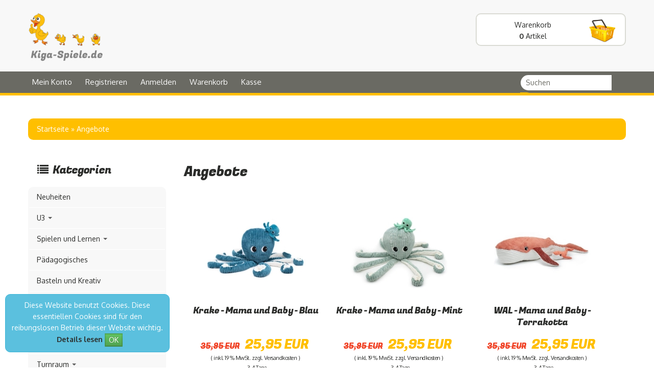

--- FILE ---
content_type: text/html; charset=iso-8859-15
request_url: https://www.kiga-spiele.de/angebote.html
body_size: 13098
content:
<!DOCTYPE html>
<html lang="de">
<head>
<meta charset="iso-8859-15" />
<meta name="viewport" content="width=device-width, user-scalable=yes" />
<title>Angebote</title>
<meta name="robots" content="index,follow" />
<meta name="revisit-after" content="5 days" />
<link rel="canonical" href="https://www.kiga-spiele.de/angebote.html" />
<link rel="shortcut icon" type="image/x-icon" href="https://www.kiga-spiele.de/templates/bs24_amber/favicon.ico" />
<!--
=========================================================
modified eCommerce Shopsoftware (c) 2009-2013 [www.modified-shop.org]
=========================================================

modified eCommerce Shopsoftware offers you highly scalable E-Commerce-Solutions and Services.
The Shopsoftware is redistributable under the GNU General Public License (Version 2) [http://www.gnu.org/licenses/gpl-2.0.html].
based on: E-Commerce Engine Copyright (c) 2006 xt:Commerce, created by Mario Zanier & Guido Winger and licensed under GNU/GPL.
Information and contribution at http://www.xt-commerce.com

=========================================================
Please visit our website: www.modified-shop.org
=========================================================
-->
<meta name="generator" content="(c) by modified eCommerce Shopsoftware 7EE http://www.modified-shop.org" />
<link href='//fonts.googleapis.com/css?family=Oxygen:400,300,700' rel='stylesheet' type='text/css'>
<link href='//fonts.googleapis.com/css?family=Fugaz+One' rel='stylesheet' type='text/css'>
<link rel="stylesheet" href="https://www.kiga-spiele.de/templates/bs24_amber/css/bootstrap.min.css" type="text/css" media="screen" />
<link rel="stylesheet" href="https://www.kiga-spiele.de/templates/bs24_amber/css/font-awesome.min.css">
<link rel="stylesheet" href="https://www.kiga-spiele.de/templates/bs24_amber/css/jquery.mmenu.all.css" type="text/css" />
<link rel="stylesheet" href="https://www.kiga-spiele.de/templates/bs24_amber/css/jquery.mmenu.themes.css" type="text/css" />
<link rel="stylesheet" href="https://www.kiga-spiele.de/templates/bs24_amber/css/bootstrap-responsive.min.css" type="text/css" media="screen" />
<link rel="stylesheet" href="https://www.kiga-spiele.de/templates/bs24_amber/stylesheet.min.css" type="text/css" />
<link rel="apple-touch-icon" href="https://www.kiga-spiele.de/templates/bs24_amber/img/apple-touch-icon.png" />
<link  rel="stylesheet" href="https://www.kiga-spiele.de/templates/bs24_amber/css/owl.carousel.css"/>
<link rel="stylesheet" href="https://www.kiga-spiele.de/templates/bs24_amber/css/swipebox.css"/>
<script src="https://www.kiga-spiele.de/templates/bs24_amber/javascript/jquery.js" type="text/javascript"></script>
<script src="https://www.kiga-spiele.de/templates/bs24_amber/javascript/bootstrap.min.js" type="text/javascript"></script>
<script src="https://www.kiga-spiele.de/templates/bs24_amber/javascript/owl.carousel.js" type="text/javascript"></script>
<script src="https://www.kiga-spiele.de/templates/bs24_amber/javascript/jquery.swipebox.min.js" type="text/javascript"></script>
<script src="https://www.kiga-spiele.de/templates/bs24_amber/javascript/jquery.mmenu.min.all.js" type="text/javascript"></script>
    <!-- HTML5 shim, for IE6-8 support of HTML5 elements -->
    <!--[if lt IE 9]>
      <script src="../assets/js/html5shiv.js"></script>
    <![endif]-->
<script type="text/javascript">
$(document).ready(function() {$("#my-menu").mmenu({extensions: "theme-light",offCanvas: {zposition : "front"},classNames: {fixedElements: {fixed: "phonenav" }},counters: true,header: {add:true,update:true},backButton:true,slidingSubmenus: true});});
</script>
<script type="text/javascript">
    
$(function() {     
// Bilder in Modalbox
$('.thickbox').click(function(e){e.preventDefault();var imgPath = $(this).attr("href");$('#modal #modalLabel').html(this.title);$('#modal .modal-body').html('<img src="' +imgPath+ '" alt="" class="center-block" />');$('#modal').on('show', function () { $('.modal-body img').css('max-height',$(window).innerHeight()/100*80-30); });$("#modal").modal('show');$('#modal').on('hidden', function() {$(this).removeData('modal');});});
// Content in Modalbox
$('.contentbox').click(function(ev){ev.preventDefault();var target = $(this).attr("href");$('#modal #modalLabel').html(this.title);$('#modal').modal({remote: target});$("#modal").modal('show');$('#modal').on('hidden', function() {$(this).removeData('modal');});}); var c = document.cookie;
$('.collapsebox').each(function () {if (this.id) { var pos = c.indexOf(this.id + "_collapse_in="); if (pos > -1) { c.substr(pos).split('=')[1].indexOf('false') ? $(this).addClass('in') : $(this).removeClass('in');}}}).on('hidden shown', function () {if (this.id) { document.cookie = this.id + "_collapse_in=" + $(this).hasClass('in');}});
//$('#myCarousel').carousel({interval: 5000})           
//$('.dropdown.men').hover(function() { $(this).addClass('open');}, function() {$(this).removeClass('open');});
$('div.accordion-body').on('shown', function () { $(this).parent("div").find(".icon-chevron-down").removeClass("icon-chevron-down").addClass("icon-chevron-up");});
$('div.accordion-body').on('hidden', function () { $(this).parent("div").find(".icon-chevron-up").removeClass("icon-chevron-up").addClass("icon-chevron-down");});
$(".same").height( $(".same_height").height() );
if (document.documentElement.clientWidth <= 767) {
 $('.collapsebox').removeClass('in')
     $('#mm-2 > ul').removeClass('dropdown-menu')
}
    
    /* <![CDATA[ */
    $(document).ready(function(){
      $("input[name='products_qty']").after('<a id="inc"><span class="btn btn-plus">+</span></a> ').before(' <a id="dec"><span class="btn btn-minus">&ndash;</span></a>');
      $("#inc, #dec").click(function() {
        var oldValue = parseInt($(this).parent().find("input[name='products_qty']").val());
        if ($(this).attr("id") == "inc") {
           if (oldValue > 0) {
               var newVal = oldValue + 1;
           } else {
               newVal = 1;
           }
        } else {
           // Don't allow decrementing below 1
           if (oldValue > 1) {
               var newVal = oldValue - 1;
           } else {
               newVal = 1;
           }
        }
        $(this).parent().find("input[name='products_qty']").val(newVal);
      });
    });
    /*]]>*/
if (document.documentElement.clientWidth > 767) {$('.collapsebox').addClass('in')};
}); 
</script>
<script type="text/javascript">
    $(document).ready(function() {
 
  $("#bs24bestseller").owlCarousel({
      lazyLoad : true,
    navigation : false
  }); 
 
});

$(document).ready(function(){
	
	//Check to see if the window is top if not then display button
	$(window).scroll(function(){
		if ($(this).scrollTop() > 100) {
			$('.scrollToTop').fadeIn();
		} else {
			$('.scrollToTop').fadeOut();
		}
	});
	
	//Click event to scroll to top
	$('.scrollToTop').click(function(){
		$('html, body').animate({scrollTop : 0},800);
		return false;
	});	
});            
   $(document).ready(function() { 
  $("#bs24slider").owlCarousel({
      pagination:false,
      navigation:true,
      singleItem : true,
    transitionStyle : "goDown"
  });
 });
$(document).ready(function() { 
  $("#morepics-1").owlCarousel({ 
      navigation : true, // Show next and prev buttons
      slideSpeed : 300,
      paginationSpeed : 400,
      singleItem:false  
  }); 
});
$(document).ready(function() {
  var navpos = $('nav').offset();
  console.log(navpos.top);
    $(window).bind('scroll', function() {
      if ($(window).scrollTop() > '135') {
        $('nav').addClass('sticky');
       }
       else {
         $('nav').removeClass('sticky');
       }
    });
});
</script>
<script type="text/javascript">
;( function( $ ) {

	$( '.swipebox' ).swipebox();

} )( jQuery );
</script>
<meta property="og:title" content="" />
<meta property="og:type" content="product" />
<meta property="og:url" content="https://www.kiga-spiele.de/product_info.php?products_id=" />
<meta property="og:image" content="https://www.kiga-spiele.de/images/product_images/info_images/" />
<meta property="og:description" content="" />
<a href="#" class="scrollToTop"></a><!-- START Creare's 'Implied Consent' EU Cookie Law Banner -->
<script>
if (navigator.cookieEnabled) {
  (function ($) {
      $.fn.cookieConsent = function(options) {
          var settings = $.extend({           
              // Number of days before the cookie expires, and the banner reappears
              cookieDuration : 30,        
              // Name of our cookie
              cookieName: 'complianceCookie',        
              // Value of cookie
              cookieValue: 'on',
              // Path of cookie
              cookiePath: '/',            
              // Message banner message
              bannerMessage: "This website uses cookies. These essential cookies are used to track important logical information for the smooth operation of the site.",        
              // Message banner dismiss button
              bannerButtonText: "OK",        
              // Link to your cookie policy.
              bannerLinkURL: "cookie_policy.html",        
              // Link text
              bannerLinkText: "<b>Read more</b>",
              // Class banner
              bannerClass: "alert alert-info text-center",
              // Style banner
//               bannerStyle: "position: fixed; width: 100%; margin: 0px; left: 0px; bottom: 0px; padding: 4px; z-index: 1000; text-align: center; display: none;", // Style Box fixed bottom width 100%
              bannerStyle: "padding: 10px; z-index: 1000; border-style: solid; border-width: 1px 1px 1px 1px; position: fixed; width: 300px; min-width: 300px; max-width: 90%; left: 10px; bottom: 10px; overflow: auto; display: none;", // Style Box fixed bottom right width 300px          
              // Class banner dismiss button
              bannerButtonClass: "btn-success btn-xs",
              // Style banner dismiss button
              bannerButtonStyle: "cursor: pointer;",            
              // Class banner link
              bannerLinkClass: "contentbox",
              // Style banner link
              bannerLinkStyle: "margin-left: 8px;",                        
              // Target banner link
              bannerLinkTarget: "_blank"                      
          }, options);         
          
          function checkCookie(name) {
              var nameEQ = name + "="
              var ca = document.cookie.split(';')
              for(var i = 0; i < ca.length; i++) {
                  var c = ca[i]
                  while (c.charAt(0)==' ')
                      c = c.substring(1, c.length)
                  if (c.indexOf(nameEQ) == 0)
                      return c.substring(nameEQ.length, c.length)
              }
              return null
          };        
                  
          if (checkCookie(settings.cookieName) != settings.cookieValue) {
            $("body").append(
              '<div id="cookieChoiceInfo" class="' + settings.bannerClass + '" style="' + settings.bannerStyle + '">' +
              settings.bannerMessage +
              ' <a href="' + settings.bannerLinkURL + '" class="' + settings.bannerLinkClass + '" style="' + settings.bannerLinkStyle + '" target="' + settings.bannerLinkTarget + '">' + settings.bannerLinkText + '</a> ' +
              '<button type="button" id="cookieChoiceDismiss" class="' + settings.bannerButtonClass + '" style="' + settings.bannerButtonStyle + '">' + settings.bannerButtonText + '</button>' +            
              '</div>'
            );          
            $("#cookieChoiceInfo").slideDown();
          }     
   
          $("#cookieChoiceDismiss").on("click", function () {        
            var expires = ""
            if (settings.cookieDuration) {
                var date = new Date()
                date.setTime(date.getTime() + (settings.cookieDuration*24*60*60*1000))
                expires = "; expires=" + date.toGMTString()
            }
            document.cookie = settings.cookieName + "=" + settings.cookieValue + expires + "; path=" + settings.cookiePath;
            $("#cookieChoiceInfo").slideUp();
          });
                       
      };
  }(jQuery));
 
  $(function() {
    $(document).cookieConsent({
    
      bannerMessage: "Diese Website benutzt Cookies. Diese essentiellen Cookies sind f&uuml;r den reibungslosen Betrieb dieser Website wichtig.",
      bannerLinkText: "<b>Details lesen</b>",
      bannerLinkURL: "https://www.kiga-spiele.de/popup_content.php?coID=2&amp;MODsid=08c66v9749586vlr01pfco3in3",
      bannerButtonText: "OK"  
      });
  });
}
</script>
<!-- END Creare's 'Implied Consent' EU Cookie Law Banner --></head>
<body>
<div><header><div class="navbar navbar-top"><div class="navbar-inner"><div class="container"><div class="visible-phone text-center phonenav" style="margin:auto;"><a href="#my-menu" class="mobnav"><i class="fa fa-list fa-2x"></i><br/>Kategorien</a><a href="https://www.kiga-spiele.de/create_account.php?MODsid=08c66v9749586vlr01pfco3in3"><i class="fa fa-user fa-2x"></i><br/>Registrieren</a>              <a href="https://www.kiga-spiele.de/login.php?MODsid=08c66v9749586vlr01pfco3in3"><i class="fa fa-sign-in fa-2x"></i><br/>Anmelden</a>              <a href="https://www.kiga-spiele.de/shopping_cart.php?MODsid=08c66v9749586vlr01pfco3in3"><i class="fa fa-shopping-cart fa-2x"></i><br/>Warenkorb</a></div></div></div></div><div class="container"><div class="shopheader"><a class="brand span3" href="https://www.kiga-spiele.de/?MODsid=08c66v9749586vlr01pfco3in3"><img src="https://www.kiga-spiele.de/templates/bs24_amber/img/logo.png" class="img-responsive" id="brandimg" alt="Kiga-Spiele" /></a><div class="span6"></div><div id="headercart" class="span3 hidden-phone"><div class="shoppingcart collapsed"  data-toggle="collapse" data-target="#box_cart"><div class="clearfix"><img src="https://www.kiga-spiele.de/templates/bs24_amber/img/cart.png" class="iconcart pull-right" alt=""><span>Warenkorb<br/></span><strong>0</strong> Artikel</div><div id="box_cart" class="collapse"><div class="boxcontent" id="boxcartbody"><div class="boxcartbody" ><p>Ihr Warenkorb ist leer.</p></div></div></div></div></div>         </div></div><nav class="small-phone"><div class="desknav"><div class="navbar catnavhead"><div class="navbar-inner"><div id="box_search" class="searchbox collapsebox collapse in"><form id="quick_find" action="https://www.kiga-spiele.de/advanced_search_result.php" method="get"><input type="hidden" name="MODsid" value="08c66v9749586vlr01pfco3in3" /><fieldset><input type="text" name="keywords" value="Suchen" class="search" onfocus="if(this.value==this.defaultValue) this.value='';" onblur="if(this.value=='') this.value=this.defaultValue;" /><button class="btn" type="submit" title=""><i class="icon-search"></i>&nbsp;</button></fieldset></form></div><div class="hidden-phone"><ul class="nav pull-left hidden-phone"><li><a href="https://www.kiga-spiele.de/account.php?MODsid=08c66v9749586vlr01pfco3in3">Mein Konto</a></li>              <li><a href="https://www.kiga-spiele.de/create_account.php?MODsid=08c66v9749586vlr01pfco3in3">Registrieren</a></li>              <li><a href="https://www.kiga-spiele.de/login.php?MODsid=08c66v9749586vlr01pfco3in3">Anmelden</a></li>              <li><a href="https://www.kiga-spiele.de/shopping_cart.php?MODsid=08c66v9749586vlr01pfco3in3">Warenkorb</a></li><li><a href="https://www.kiga-spiele.de/checkout_shipping.php?MODsid=08c66v9749586vlr01pfco3in3">Kasse</a></li></ul></div></div></div></div></nav><nav id="my-menu"><ul class="nav"><li class="men"><a href="https://www.kiga-spiele.de/neuheiten/?MODsid=08c66v9749586vlr01pfco3in3">Neuheiten</a></li><li class="xdropdown men "><a href="https://www.kiga-spiele.de/u3/?MODsid=08c66v9749586vlr01pfco3in3" class="dropdown-toggle">U3 </a><ul class="xdropdown-menu"><li class="men"><a href="https://www.kiga-spiele.de/sinneserfahrung/?MODsid=08c66v9749586vlr01pfco3in3">Sinneserfahrung</a></li><li class="men"><a href="https://www.kiga-spiele.de/spielen-und-lernen-kinderkrippe/?MODsid=08c66v9749586vlr01pfco3in3">Spielen und Lernen Kinderkrippe</a></li><li class="men"><a href="https://www.kiga-spiele.de/puppen/?MODsid=08c66v9749586vlr01pfco3in3">Puppen</a></li><li class="men"><a href="https://www.kiga-spiele.de/rutscher/?MODsid=08c66v9749586vlr01pfco3in3">Rutscher</a></li></ul></li><li class="xdropdown men "><a href="https://www.kiga-spiele.de/spielen-und-lernen/?MODsid=08c66v9749586vlr01pfco3in3" class="dropdown-toggle">Spielen und Lernen </a><ul class="xdropdown-menu"><li class="men"><a href="https://www.kiga-spiele.de/sinneswahrnehmung/?MODsid=08c66v9749586vlr01pfco3in3">Sinneswahrnehmung</a></li><li class="men"><a href="https://www.kiga-spiele.de/lernspiele/?MODsid=08c66v9749586vlr01pfco3in3">Lernspiele</a></li><li class="men"><a href="https://www.kiga-spiele.de/froebel-gaben/?MODsid=08c66v9749586vlr01pfco3in3">Fröbel-Gaben</a></li><li class="men"><a href="https://www.kiga-spiele.de/puzzles/?MODsid=08c66v9749586vlr01pfco3in3">Puzzles</a></li><li class="men"><a href="https://www.kiga-spiele.de/kaufmannsladen/?MODsid=08c66v9749586vlr01pfco3in3">Kaufmannsladen</a></li><li class="men"><a href="https://www.kiga-spiele.de/rollenspiele/?MODsid=08c66v9749586vlr01pfco3in3">Rollenspiele</a></li><li class="men"><a href="https://www.kiga-spiele.de/puppen-und-zubehoer/?MODsid=08c66v9749586vlr01pfco3in3">Puppen und Zubehör</a></li><li class="men"><a href="https://www.kiga-spiele.de/pluesch-und-kuscheltiere/?MODsid=08c66v9749586vlr01pfco3in3">Plüsch- und Kuscheltiere</a></li><li class="men"><a href="https://www.kiga-spiele.de/baukaesten-bauspiele/?MODsid=08c66v9749586vlr01pfco3in3">Baukästen &amp; Bauspiele</a></li><li class="men"><a href="https://www.kiga-spiele.de/softbausteine-grossbausteine/?MODsid=08c66v9749586vlr01pfco3in3">Softbausteine/ Großbausteine</a></li><li class="men"><a href="https://www.kiga-spiele.de/wandspiele/?MODsid=08c66v9749586vlr01pfco3in3">Wandspiele</a></li><li class="men"><a href="https://www.kiga-spiele.de/xxl-spiele/?MODsid=08c66v9749586vlr01pfco3in3">XXL - Spiele</a></li></ul></li><li class="men"><a href="https://www.kiga-spiele.de/paedagogisches/?MODsid=08c66v9749586vlr01pfco3in3">Pädagogisches</a></li><li class="men"><a href="https://www.kiga-spiele.de/basteln-und-kreativ/?MODsid=08c66v9749586vlr01pfco3in3">Basteln und Kreativ</a></li><li class="xdropdown men "><a href="https://www.kiga-spiele.de/kindergeschirr/?MODsid=08c66v9749586vlr01pfco3in3" class="dropdown-toggle">Kindergeschirr </a><ul class="xdropdown-menu"><li class="men"><a href="https://www.kiga-spiele.de/tassen-trinkbecher/?MODsid=08c66v9749586vlr01pfco3in3">Tassen/ Trinkbecher</a></li><li class="men"><a href="https://www.kiga-spiele.de/teller/?MODsid=08c66v9749586vlr01pfco3in3">Teller</a></li><li class="men"><a href="https://www.kiga-spiele.de/schaelchen/?MODsid=08c66v9749586vlr01pfco3in3">Schälchen</a></li><li class="men"><a href="https://www.kiga-spiele.de/kannen/?MODsid=08c66v9749586vlr01pfco3in3">Kannen</a></li><li class="men"><a href="https://www.kiga-spiele.de/besteck/?MODsid=08c66v9749586vlr01pfco3in3">Besteck</a></li><li class="men"><a href="https://www.kiga-spiele.de/geschirr-set/?MODsid=08c66v9749586vlr01pfco3in3">Geschirr-Set</a></li></ul></li><li class="xdropdown men "><a href="https://www.kiga-spiele.de/gruppenraum/?MODsid=08c66v9749586vlr01pfco3in3" class="dropdown-toggle">Gruppenraum </a><ul class="xdropdown-menu"><li class="men"><a href="https://www.kiga-spiele.de/erzieherstuehle/?MODsid=08c66v9749586vlr01pfco3in3">Erzieherstühle</a></li><li class="men"><a href="https://www.kiga-spiele.de/stiefelwagen/?MODsid=08c66v9749586vlr01pfco3in3">Stiefelwagen</a></li><li class="men"><a href="https://www.kiga-spiele.de/tische-und-stuehle-sitzgruppen/?MODsid=08c66v9749586vlr01pfco3in3">Tische und Stühle, Sitzgruppen</a></li><li class="men"><a href="https://www.kiga-spiele.de/liegen/?MODsid=08c66v9749586vlr01pfco3in3">Liegen</a></li><li class="men"><a href="https://www.kiga-spiele.de/teppiche/?MODsid=08c66v9749586vlr01pfco3in3">Teppiche</a></li><li class="men"><a href="https://www.kiga-spiele.de/servierwagen/?MODsid=08c66v9749586vlr01pfco3in3">Servierwagen</a></li></ul></li><li class="xdropdown men "><a href="https://www.kiga-spiele.de/garderobe/?MODsid=08c66v9749586vlr01pfco3in3" class="dropdown-toggle">Garderobe </a><ul class="xdropdown-menu"><li class="men"><a href="https://www.kiga-spiele.de/erzieherstuhl/?MODsid=08c66v9749586vlr01pfco3in3">Erzieherstuhl</a></li><li class="men"><a href="https://www.kiga-spiele.de/stiefelwagen/?MODsid=08c66v9749586vlr01pfco3in3">Stiefelwagen</a></li><li class="men"><a href="https://www.kiga-spiele.de/taschenstaender/?MODsid=08c66v9749586vlr01pfco3in3">Rucksack- und Taschenständer</a></li></ul></li><li class="xdropdown men "><a href="https://www.kiga-spiele.de/turnraum/?MODsid=08c66v9749586vlr01pfco3in3" class="dropdown-toggle">Turnraum </a><ul class="xdropdown-menu"><li class="men"><a href="https://www.kiga-spiele.de/balance/?MODsid=08c66v9749586vlr01pfco3in3">Balance</a></li><li class="men"><a href="https://www.kiga-spiele.de/sensorik/?MODsid=08c66v9749586vlr01pfco3in3">Sensorik</a></li><li class="men"><a href="https://www.kiga-spiele.de/baellebad/?MODsid=08c66v9749586vlr01pfco3in3">Bällebad</a></li><li class="men"><a href="https://www.kiga-spiele.de/sprungkaesten/?MODsid=08c66v9749586vlr01pfco3in3">Sprungkästen</a></li><li class="men"><a href="https://www.kiga-spiele.de/turnbaenke/?MODsid=08c66v9749586vlr01pfco3in3">Turnbänke</a></li><li class="men"><a href="https://www.kiga-spiele.de/klettergeraete/?MODsid=08c66v9749586vlr01pfco3in3">Klettergeräte</a></li><li class="xdropdown-submenu men "><a href="https://www.kiga-spiele.de/sprossenwaende/?MODsid=08c66v9749586vlr01pfco3in3" class="dropdown-toggle">Sprossenwände </a><ul class="xdropdown-menu"><li class="men"><a href="https://www.kiga-spiele.de/juniorelemente/?MODsid=08c66v9749586vlr01pfco3in3">Juniorelemente</a></li><li class="men"><a href="https://www.kiga-spiele.de/einzelelemente/?MODsid=08c66v9749586vlr01pfco3in3">Einzelelemente</a></li><li class="men"><a href="https://www.kiga-spiele.de/elemente-zum-einhaengen/?MODsid=08c66v9749586vlr01pfco3in3">Elemente zum Einhängen</a></li></ul></li><li class="men"><a href="https://www.kiga-spiele.de/turnwaende/?MODsid=08c66v9749586vlr01pfco3in3">Turnwände</a></li><li class="men"><a href="https://www.kiga-spiele.de/spielgeraete/?MODsid=08c66v9749586vlr01pfco3in3">Spielgeräte</a></li><li class="men"><a href="https://www.kiga-spiele.de/balanciergeraete/?MODsid=08c66v9749586vlr01pfco3in3">Balanciergeräte</a></li><li class="men"><a href="https://www.kiga-spiele.de/sonstige-turngeraete/?MODsid=08c66v9749586vlr01pfco3in3">Sonstige Turngeräte</a></li><li class="men"><a href="https://www.kiga-spiele.de/gymnastikartikel/?MODsid=08c66v9749586vlr01pfco3in3">Gymnastikartikel</a></li><li class="men"><a href="https://www.kiga-spiele.de/betten/?MODsid=08c66v9749586vlr01pfco3in3">Betten</a></li><li class="men"><a href="https://www.kiga-spiele.de/matten/?MODsid=08c66v9749586vlr01pfco3in3">Matten</a></li><li class="men"><a href="https://www.kiga-spiele.de/zubehoer/?MODsid=08c66v9749586vlr01pfco3in3">Zubehör</a></li><li class="men"><a href="https://www.kiga-spiele.de/geraetewagen/?MODsid=08c66v9749586vlr01pfco3in3">Gerätewagen</a></li></ul></li><li class="xdropdown men "><a href="https://www.kiga-spiele.de/fahrzeuge/?MODsid=08c66v9749586vlr01pfco3in3" class="dropdown-toggle">Fahrzeuge </a><ul class="xdropdown-menu"><li class="men"><a href="https://www.kiga-spiele.de/roller/?MODsid=08c66v9749586vlr01pfco3in3">Roller</a></li><li class="men"><a href="https://www.kiga-spiele.de/dreiraeder/?MODsid=08c66v9749586vlr01pfco3in3">Dreiräder</a></li><li class="men"><a href="https://www.kiga-spiele.de/laufraeder/?MODsid=08c66v9749586vlr01pfco3in3">Laufräder</a></li><li class="men"><a href="https://www.kiga-spiele.de/taxen/?MODsid=08c66v9749586vlr01pfco3in3">Taxen</a></li><li class="men"><a href="https://www.kiga-spiele.de/rikschas/?MODsid=08c66v9749586vlr01pfco3in3">Rikschas</a></li><li class="men"><a href="https://www.kiga-spiele.de/anhaenger/?MODsid=08c66v9749586vlr01pfco3in3">Anhänger</a></li><li class="men"><a href="https://www.kiga-spiele.de/krippenfahrzeuge/?MODsid=08c66v9749586vlr01pfco3in3">Krippenfahrzeuge</a></li><li class="men"><a href="https://www.kiga-spiele.de/kindergarten-und-hortfahrzeuge/?MODsid=08c66v9749586vlr01pfco3in3">Kindergarten- und Hortfahrzeuge</a></li><li class="men"><a href="https://www.kiga-spiele.de/verkehrsschilder/?MODsid=08c66v9749586vlr01pfco3in3">Verkehrsschilder</a></li><li class="men"><a href="https://www.kiga-spiele.de/rutscher/?MODsid=08c66v9749586vlr01pfco3in3">Rutscher</a></li><li class="xdropdown-submenu men "><a href="https://www.kiga-spiele.de/krippenwagen/?MODsid=08c66v9749586vlr01pfco3in3" class="dropdown-toggle">Krippenwagen </a><ul class="xdropdown-menu"><li class="men"><a href="https://www.kiga-spiele.de/kinderkrippenwagen/?MODsid=08c66v9749586vlr01pfco3in3">Kinderkrippenwagen</a></li><li class="men"><a href="https://www.kiga-spiele.de/zubehoer-fuer-krippenwagen/?MODsid=08c66v9749586vlr01pfco3in3">Zubehör für Krippenwagen</a></li></ul></li></ul></li><li class="xdropdown men "><a href="https://www.kiga-spiele.de/outdoor/?MODsid=08c66v9749586vlr01pfco3in3" class="dropdown-toggle">Outdoor </a><ul class="xdropdown-menu"><li class="men"><a href="https://www.kiga-spiele.de/sandspielzeug/?MODsid=08c66v9749586vlr01pfco3in3">Sandspielzeug</a></li><li class="men"><a href="https://www.kiga-spiele.de/spiele/?MODsid=08c66v9749586vlr01pfco3in3">Spiele</a></li><li class="men"><a href="https://www.kiga-spiele.de/spielhaeuser-gartenmoebel/?MODsid=08c66v9749586vlr01pfco3in3">Spielhäuser , Gartenmöbel</a></li><li class="men"><a href="https://www.kiga-spiele.de/schaukeln/?MODsid=08c66v9749586vlr01pfco3in3">Schaukeln</a></li><li class="men"><a href="https://www.kiga-spiele.de/wippen/?MODsid=08c66v9749586vlr01pfco3in3">Wippen</a></li></ul></li><li class="xdropdown men "><a href="https://www.kiga-spiele.de/bueroeinrichtung-homeoffice/?MODsid=08c66v9749586vlr01pfco3in3" class="dropdown-toggle">Büroeinrichtung / HomeOffice </a><ul class="xdropdown-menu"><li class="men"><a href="https://www.kiga-spiele.de/drehstuehle/?MODsid=08c66v9749586vlr01pfco3in3">Drehstühle</a></li><li class="men"><a href="https://www.kiga-spiele.de/schreibtische/?MODsid=08c66v9749586vlr01pfco3in3">Schreibtische</a></li></ul></li><li class="xdropdown men "><a href="https://www.kiga-spiele.de/homeschooling/?MODsid=08c66v9749586vlr01pfco3in3" class="dropdown-toggle">HomeSchooling </a><ul class="xdropdown-menu"><li class="men"><a href="https://www.kiga-spiele.de/kinderdrehstuehle/?MODsid=08c66v9749586vlr01pfco3in3">Kinderdrehstühle</a></li></ul></li><li class="men"><a href="https://www.kiga-spiele.de/ostern/?MODsid=08c66v9749586vlr01pfco3in3">Ostern</a></li><li class="men"><a href="https://www.kiga-spiele.de/geschenke/?MODsid=08c66v9749586vlr01pfco3in3">Geschenke</a></li></ul></nav></header><section><div class="container"><div class="row-fluid"><div class="breads hidden-phone"><div class="container"><ol class="breadcrumb" xmlns:v="http://rdf.data-vocabulary.org/#"><span itemscope itemtype="http://schema.org/BreadcrumbList"><span itemprop="itemListElement" itemscope itemtype="http://schema.org/ListItem"><a itemprop="item" href="https://www.kiga-spiele.de/?MODsid=08c66v9749586vlr01pfco3in3" class="headerNavigation"><span itemprop="name">Startseite</span></a><meta itemprop="position" content="1" /></span> &raquo; <span itemprop="itemListElement" itemscope itemtype="http://schema.org/ListItem"><span><meta itemprop="item" content="https://www.kiga-spiele.de/angebote.html?MODsid=08c66v9749586vlr01pfco3in3" /><span class="current" itemprop="name">Angebote</span></span><meta itemprop="position" content="2" /></span></span></ol></div></div><div class="maincontent span9 pull-right"><div class="content"><h1>Angebote</h1><div class="span4 box2">                                                                                                                <div class="well well-small">   <div class="row-fluid"><div class="span12 bild"><a href="https://www.kiga-spiele.de/krake-mama-und-baby-blau.html?MODsid=08c66v9749586vlr01pfco3in3"><img class="img-responsive center-block" src="https://www.kiga-spiele.de/images/product_images/thumbnail_images/1261_0.jpg" alt="Krake - Mama und Baby - Blau" /></a></div></div><h2 class="text-center artikelbox"><a href="https://www.kiga-spiele.de/krake-mama-und-baby-blau.html?MODsid=08c66v9749586vlr01pfco3in3">Krake - Mama und Baby - Blau</a></h2><div class="text-center details"><p class="price"><span class="productOldPrice"><small>Unser bisheriger Preis </small><del>35,95 EUR</del></span>&nbsp;<span class="productNewPrice"> 25,95 EUR</span>&nbsp;<small class="productSavePrice">Sie sparen 28 % /10,00 EUR</small></p><p class="taxandshippinginfo nobr">( inkl. 19 % MwSt. zzgl. <a rel="nofollow" target="_blank" href="https://www.kiga-spiele.de/popup_content.php?coID=1&amp;MODsid=08c66v9749586vlr01pfco3in3" title="Information" class="contentbox">Versandkosten</a> )</p><p class="taxandshippinginfo nobr">&nbsp;&nbsp;3-4 Tage</p><div class="hidden-phone"><a href="https://www.kiga-spiele.de/specials.php?language=de&amp;other=specials.php&amp;action=buy_now&amp;BUYproducts_id=1261&amp;MODsid=08c66v9749586vlr01pfco3in3"><span class="btn incart"><i class="icon-shopping-cart"></i>&nbsp;In den Warenkorb</span></a>&nbsp;&nbsp;</div><a href="https://www.kiga-spiele.de/krake-mama-und-baby-blau.html?MODsid=08c66v9749586vlr01pfco3in3"><span class="btn"><i class="icon-info-sign"></i>&nbsp; Details</span></a></div> </div></div><div class="span4 box2">                                                                                                                <div class="well well-small">   <div class="row-fluid"><div class="span12 bild"><a href="https://www.kiga-spiele.de/krake-mama-und-baby-mint.html?MODsid=08c66v9749586vlr01pfco3in3"><img class="img-responsive center-block" src="https://www.kiga-spiele.de/images/product_images/thumbnail_images/1262_0.jpg" alt="Krake - Mama und Baby - Mint" /></a></div></div><h2 class="text-center artikelbox"><a href="https://www.kiga-spiele.de/krake-mama-und-baby-mint.html?MODsid=08c66v9749586vlr01pfco3in3">Krake - Mama und Baby - Mint</a></h2><div class="text-center details"><p class="price"><span class="productOldPrice"><small>Unser bisheriger Preis </small><del>35,95 EUR</del></span>&nbsp;<span class="productNewPrice"> 25,95 EUR</span>&nbsp;<small class="productSavePrice">Sie sparen 28 % /10,00 EUR</small></p><p class="taxandshippinginfo nobr">( inkl. 19 % MwSt. zzgl. <a rel="nofollow" target="_blank" href="https://www.kiga-spiele.de/popup_content.php?coID=1&amp;MODsid=08c66v9749586vlr01pfco3in3" title="Information" class="contentbox">Versandkosten</a> )</p><p class="taxandshippinginfo nobr">&nbsp;&nbsp;3-4 Tage</p><div class="hidden-phone"><a href="https://www.kiga-spiele.de/specials.php?language=de&amp;other=specials.php&amp;action=buy_now&amp;BUYproducts_id=1262&amp;MODsid=08c66v9749586vlr01pfco3in3"><span class="btn incart"><i class="icon-shopping-cart"></i>&nbsp;In den Warenkorb</span></a>&nbsp;&nbsp;</div><a href="https://www.kiga-spiele.de/krake-mama-und-baby-mint.html?MODsid=08c66v9749586vlr01pfco3in3"><span class="btn"><i class="icon-info-sign"></i>&nbsp; Details</span></a></div> </div></div><div class="span4 box2">                                                                                                                <div class="well well-small">   <div class="row-fluid"><div class="span12 bild"><a href="https://www.kiga-spiele.de/wal-mama-und-baby-terrakotta.html?MODsid=08c66v9749586vlr01pfco3in3"><img class="img-responsive center-block" src="https://www.kiga-spiele.de/images/product_images/thumbnail_images/1263_0.jpg" alt="WAL - Mama und Baby - Terrakotta" /></a></div></div><h2 class="text-center artikelbox"><a href="https://www.kiga-spiele.de/wal-mama-und-baby-terrakotta.html?MODsid=08c66v9749586vlr01pfco3in3">WAL - Mama und Baby - Terrakotta</a></h2><div class="text-center details"><p class="price"><span class="productOldPrice"><small>Unser bisheriger Preis </small><del>35,95 EUR</del></span>&nbsp;<span class="productNewPrice"> 25,95 EUR</span>&nbsp;<small class="productSavePrice">Sie sparen 28 % /10,00 EUR</small></p><p class="taxandshippinginfo nobr">( inkl. 19 % MwSt. zzgl. <a rel="nofollow" target="_blank" href="https://www.kiga-spiele.de/popup_content.php?coID=1&amp;MODsid=08c66v9749586vlr01pfco3in3" title="Information" class="contentbox">Versandkosten</a> )</p><p class="taxandshippinginfo nobr">&nbsp;&nbsp;3-4 Tage</p><div class="hidden-phone"><a href="https://www.kiga-spiele.de/specials.php?language=de&amp;other=specials.php&amp;action=buy_now&amp;BUYproducts_id=1263&amp;MODsid=08c66v9749586vlr01pfco3in3"><span class="btn incart"><i class="icon-shopping-cart"></i>&nbsp;In den Warenkorb</span></a>&nbsp;&nbsp;</div><a href="https://www.kiga-spiele.de/wal-mama-und-baby-terrakotta.html?MODsid=08c66v9749586vlr01pfco3in3"><span class="btn"><i class="icon-info-sign"></i>&nbsp; Details</span></a></div> </div></div><div class="clear hidden-phone"></div>     <div class="span4 box2">                                                                                                                <div class="well well-small">   <div class="row-fluid"><div class="span12 bild"><a href="https://www.kiga-spiele.de/chairgo-smoover-free-erzieherstuhl-ohne-rueckenlehne.html?MODsid=08c66v9749586vlr01pfco3in3"><img class="img-responsive center-block" src="https://www.kiga-spiele.de/images/product_images/thumbnail_images/1290_0.jpg" alt="Smoover Free" /></a></div></div><h2 class="text-center artikelbox"><a href="https://www.kiga-spiele.de/chairgo-smoover-free-erzieherstuhl-ohne-rueckenlehne.html?MODsid=08c66v9749586vlr01pfco3in3">Smoover Free</a></h2><div class="text-center details"><p class="price"><span class="productOldPrice"><small>Unser bisheriger Preis </small><del>284,00 EUR</del></span>&nbsp;<span class="productNewPrice">  ab  275,00 EUR</span>&nbsp;<small class="productSavePrice">Sie sparen 3 % /9,00 EUR</small></p><p class="taxandshippinginfo nobr">( inkl. 19 % MwSt. zzgl. <a rel="nofollow" target="_blank" href="https://www.kiga-spiele.de/popup_content.php?coID=1&amp;MODsid=08c66v9749586vlr01pfco3in3" title="Information" class="contentbox">Versandkosten</a> )</p><p class="taxandshippinginfo nobr">&nbsp;&nbsp;10-12 Wochen</p><div class="hidden-phone"><a href="https://www.kiga-spiele.de/specials.php?language=de&amp;other=specials.php&amp;action=buy_now&amp;BUYproducts_id=1290&amp;MODsid=08c66v9749586vlr01pfco3in3"><span class="btn incart"><i class="icon-shopping-cart"></i>&nbsp;In den Warenkorb</span></a>&nbsp;&nbsp;</div><a href="https://www.kiga-spiele.de/chairgo-smoover-free-erzieherstuhl-ohne-rueckenlehne.html?MODsid=08c66v9749586vlr01pfco3in3"><span class="btn"><i class="icon-info-sign"></i>&nbsp; Details</span></a></div> </div></div><div class="span4 box2">                                                                                                                <div class="well well-small">   <div class="row-fluid"><div class="span12 bild"><a href="https://www.kiga-spiele.de/froebel-set-xl.html?MODsid=08c66v9749586vlr01pfco3in3"><img class="img-responsive center-block" src="https://www.kiga-spiele.de/images/product_images/thumbnail_images/1279_0.jpg" alt="Fröbel Set XL" /></a></div></div><h2 class="text-center artikelbox"><a href="https://www.kiga-spiele.de/froebel-set-xl.html?MODsid=08c66v9749586vlr01pfco3in3">Fröbel Set XL</a></h2><div class="text-center details"><p class="price"><span class="productOldPrice"><small>Unser bisheriger Preis </small><del>399,95 EUR</del></span>&nbsp;<span class="productNewPrice"> 349,99 EUR</span>&nbsp;<small class="productSavePrice">Sie sparen 12 % /49,96 EUR</small></p><p class="taxandshippinginfo nobr">( inkl. 19 % MwSt. zzgl. <a rel="nofollow" target="_blank" href="https://www.kiga-spiele.de/popup_content.php?coID=1&amp;MODsid=08c66v9749586vlr01pfco3in3" title="Information" class="contentbox">Versandkosten</a> )</p><p class="taxandshippinginfo nobr">&nbsp;&nbsp;1 Woche</p><div class="hidden-phone"><a href="https://www.kiga-spiele.de/specials.php?language=de&amp;other=specials.php&amp;action=buy_now&amp;BUYproducts_id=1279&amp;MODsid=08c66v9749586vlr01pfco3in3"><span class="btn incart"><i class="icon-shopping-cart"></i>&nbsp;In den Warenkorb</span></a>&nbsp;&nbsp;</div><a href="https://www.kiga-spiele.de/froebel-set-xl.html?MODsid=08c66v9749586vlr01pfco3in3"><span class="btn"><i class="icon-info-sign"></i>&nbsp; Details</span></a></div> </div></div><div class="span4 box2">                                                                                                                <div class="well well-small">   <div class="row-fluid"><div class="span12 bild"><a href="https://www.kiga-spiele.de/sitzroller.html?MODsid=08c66v9749586vlr01pfco3in3"><img class="img-responsive center-block" src="https://www.kiga-spiele.de/images/product_images/thumbnail_images/1277_0.jpg" alt="Sitzroller" /></a></div></div><h2 class="text-center artikelbox"><a href="https://www.kiga-spiele.de/sitzroller.html?MODsid=08c66v9749586vlr01pfco3in3">Sitzroller</a></h2><div class="text-center details"><p class="price"><span class="productOldPrice"><small>Unser bisheriger Preis </small><del>299,95 EUR</del></span>&nbsp;<span class="productNewPrice"> 265,00 EUR</span>&nbsp;<small class="productSavePrice">Sie sparen 12 % /34,95 EUR</small></p><p class="taxandshippinginfo nobr">( inkl. 19 % MwSt. zzgl. <a rel="nofollow" target="_blank" href="https://www.kiga-spiele.de/popup_content.php?coID=1&amp;MODsid=08c66v9749586vlr01pfco3in3" title="Information" class="contentbox">Versandkosten</a> )</p><p class="taxandshippinginfo nobr">&nbsp;&nbsp;1 Woche</p><div class="hidden-phone"><a href="https://www.kiga-spiele.de/specials.php?language=de&amp;other=specials.php&amp;action=buy_now&amp;BUYproducts_id=1277&amp;MODsid=08c66v9749586vlr01pfco3in3"><span class="btn incart"><i class="icon-shopping-cart"></i>&nbsp;In den Warenkorb</span></a>&nbsp;&nbsp;</div><a href="https://www.kiga-spiele.de/sitzroller.html?MODsid=08c66v9749586vlr01pfco3in3"><span class="btn"><i class="icon-info-sign"></i>&nbsp; Details</span></a></div> </div></div><div class="clear hidden-phone"></div>     <div class="span4 box2">                                                                                                                <div class="well well-small">   <div class="row-fluid"><div class="span12 bild"><a href="https://www.kiga-spiele.de/erzieherstuhl-chairgo-smoover-maxi.html?MODsid=08c66v9749586vlr01pfco3in3"><img class="img-responsive center-block" src="https://www.kiga-spiele.de/images/product_images/thumbnail_images/1276_0.jpg" alt="Erzieherstuhl Smoover Maxi" /></a></div></div><h2 class="text-center artikelbox"><a href="https://www.kiga-spiele.de/erzieherstuhl-chairgo-smoover-maxi.html?MODsid=08c66v9749586vlr01pfco3in3">Erzieherstuhl Smoover Maxi</a></h2><div class="text-center details"><p class="price"><span class="productOldPrice"><small>Unser bisheriger Preis </small><del>439,00 EUR</del></span>&nbsp;<span class="productNewPrice">  ab  395,00 EUR</span>&nbsp;<small class="productSavePrice">Sie sparen 10 % /44,00 EUR</small></p><p class="taxandshippinginfo nobr">( inkl. 19 % MwSt. zzgl. <a rel="nofollow" target="_blank" href="https://www.kiga-spiele.de/popup_content.php?coID=1&amp;MODsid=08c66v9749586vlr01pfco3in3" title="Information" class="contentbox">Versandkosten</a> )</p><p class="taxandshippinginfo nobr">&nbsp;&nbsp;6-8 Wochen</p><div class="hidden-phone"><a href="https://www.kiga-spiele.de/specials.php?language=de&amp;other=specials.php&amp;action=buy_now&amp;BUYproducts_id=1276&amp;MODsid=08c66v9749586vlr01pfco3in3"><span class="btn incart"><i class="icon-shopping-cart"></i>&nbsp;In den Warenkorb</span></a>&nbsp;&nbsp;</div><a href="https://www.kiga-spiele.de/erzieherstuhl-chairgo-smoover-maxi.html?MODsid=08c66v9749586vlr01pfco3in3"><span class="btn"><i class="icon-info-sign"></i>&nbsp; Details</span></a></div> </div></div><div class="span4 box2">                                                                                                                <div class="well well-small">   <div class="row-fluid"><div class="span12 bild"><a href="https://www.kiga-spiele.de/erzieherstuhl-chairgo-smoover-midi.html?MODsid=08c66v9749586vlr01pfco3in3"><img class="img-responsive center-block" src="https://www.kiga-spiele.de/images/product_images/thumbnail_images/1275_0.jpg" alt="Erzieherstuhl Smoover Midi" /></a></div></div><h2 class="text-center artikelbox"><a href="https://www.kiga-spiele.de/erzieherstuhl-chairgo-smoover-midi.html?MODsid=08c66v9749586vlr01pfco3in3">Erzieherstuhl Smoover Midi</a></h2><div class="text-center details"><p class="price"><span class="productOldPrice"><small>Unser bisheriger Preis </small><del>427,00 EUR</del></span>&nbsp;<span class="productNewPrice">  ab  385,00 EUR</span>&nbsp;<small class="productSavePrice">Sie sparen 10 % /42,00 EUR</small></p><p class="taxandshippinginfo nobr">( inkl. 19 % MwSt. zzgl. <a rel="nofollow" target="_blank" href="https://www.kiga-spiele.de/popup_content.php?coID=1&amp;MODsid=08c66v9749586vlr01pfco3in3" title="Information" class="contentbox">Versandkosten</a> )</p><p class="taxandshippinginfo nobr">&nbsp;&nbsp;6-8 Wochen</p><div class="hidden-phone"><a href="https://www.kiga-spiele.de/specials.php?language=de&amp;other=specials.php&amp;action=buy_now&amp;BUYproducts_id=1275&amp;MODsid=08c66v9749586vlr01pfco3in3"><span class="btn incart"><i class="icon-shopping-cart"></i>&nbsp;In den Warenkorb</span></a>&nbsp;&nbsp;</div><a href="https://www.kiga-spiele.de/erzieherstuhl-chairgo-smoover-midi.html?MODsid=08c66v9749586vlr01pfco3in3"><span class="btn"><i class="icon-info-sign"></i>&nbsp; Details</span></a></div> </div></div><div class="span4 box2">                                                                                                                <div class="well well-small">   <div class="row-fluid"><div class="span12 bild"><a href="https://www.kiga-spiele.de/erzieherstuhl-smoover-mini.html?MODsid=08c66v9749586vlr01pfco3in3"><img class="img-responsive center-block" src="https://www.kiga-spiele.de/images/product_images/thumbnail_images/1274_0.jpg" alt="Erzieherstuhl Smoover Mini" /></a></div></div><h2 class="text-center artikelbox"><a href="https://www.kiga-spiele.de/erzieherstuhl-smoover-mini.html?MODsid=08c66v9749586vlr01pfco3in3">Erzieherstuhl Smoover Mini</a></h2><div class="text-center details"><p class="price"><span class="productOldPrice"><small>Unser bisheriger Preis </small><del>415,00 EUR</del></span>&nbsp;<span class="productNewPrice">  ab  375,00 EUR</span>&nbsp;<small class="productSavePrice">Sie sparen 10 % /40,00 EUR</small></p><p class="taxandshippinginfo nobr">( inkl. 19 % MwSt. zzgl. <a rel="nofollow" target="_blank" href="https://www.kiga-spiele.de/popup_content.php?coID=1&amp;MODsid=08c66v9749586vlr01pfco3in3" title="Information" class="contentbox">Versandkosten</a> )</p><p class="taxandshippinginfo nobr">&nbsp;&nbsp;6-8 Wochen</p><div class="hidden-phone"><a href="https://www.kiga-spiele.de/specials.php?language=de&amp;other=specials.php&amp;action=buy_now&amp;BUYproducts_id=1274&amp;MODsid=08c66v9749586vlr01pfco3in3"><span class="btn incart"><i class="icon-shopping-cart"></i>&nbsp;In den Warenkorb</span></a>&nbsp;&nbsp;</div><a href="https://www.kiga-spiele.de/erzieherstuhl-smoover-mini.html?MODsid=08c66v9749586vlr01pfco3in3"><span class="btn"><i class="icon-info-sign"></i>&nbsp; Details</span></a></div> </div></div><div class="clear hidden-phone"></div>     <div class="span4 box2">                                                                                                                <div class="well well-small">   <div class="row-fluid"><div class="span12 bild"><a href="https://www.kiga-spiele.de/shop-premium-xl.html?MODsid=08c66v9749586vlr01pfco3in3"><img class="img-responsive center-block" src="https://www.kiga-spiele.de/images/product_images/thumbnail_images/421_0.jpg" alt="Shop Premium XL" /></a></div></div><h2 class="text-center artikelbox"><a href="https://www.kiga-spiele.de/shop-premium-xl.html?MODsid=08c66v9749586vlr01pfco3in3">Shop Premium XL</a></h2><div class="text-center details"><p class="price"><span class="productOldPrice"><small>Unser bisheriger Preis </small><del>649,95 EUR</del></span>&nbsp;<span class="productNewPrice"> 549,00 EUR</span>&nbsp;<small class="productSavePrice">Sie sparen 16 % /100,95 EUR</small></p><p class="taxandshippinginfo nobr">( inkl. 19 % MwSt. zzgl. <a rel="nofollow" target="_blank" href="https://www.kiga-spiele.de/popup_content.php?coID=1&amp;MODsid=08c66v9749586vlr01pfco3in3" title="Information" class="contentbox">Versandkosten</a> )</p><p class="taxandshippinginfo nobr">&nbsp;&nbsp;1 Woche</p><div class="hidden-phone"><a href="https://www.kiga-spiele.de/specials.php?language=de&amp;other=specials.php&amp;action=buy_now&amp;BUYproducts_id=421&amp;MODsid=08c66v9749586vlr01pfco3in3"><span class="btn incart"><i class="icon-shopping-cart"></i>&nbsp;In den Warenkorb</span></a>&nbsp;&nbsp;</div><a href="https://www.kiga-spiele.de/shop-premium-xl.html?MODsid=08c66v9749586vlr01pfco3in3"><span class="btn"><i class="icon-info-sign"></i>&nbsp; Details</span></a></div> </div></div><div class="span4 box2">                                                                                                                <div class="well well-small">   <div class="row-fluid"><div class="span12 bild"><a href="https://www.kiga-spiele.de/foodtruck.html?MODsid=08c66v9749586vlr01pfco3in3"><img class="img-responsive center-block" src="https://www.kiga-spiele.de/images/product_images/thumbnail_images/761_0.jpg" alt="Foodtruck" /></a></div></div><h2 class="text-center artikelbox"><a href="https://www.kiga-spiele.de/foodtruck.html?MODsid=08c66v9749586vlr01pfco3in3">Foodtruck</a></h2><div class="text-center details"><p class="price"><span class="productOldPrice"><small>Unser bisheriger Preis </small><del>1.099,95 EUR</del></span>&nbsp;<span class="productNewPrice"> 999,00 EUR</span>&nbsp;<small class="productSavePrice">Sie sparen 9 % /100,95 EUR</small></p><p class="taxandshippinginfo nobr">( inkl. 19 % MwSt. zzgl. <a rel="nofollow" target="_blank" href="https://www.kiga-spiele.de/popup_content.php?coID=1&amp;MODsid=08c66v9749586vlr01pfco3in3" title="Information" class="contentbox">Versandkosten</a> )</p><p class="taxandshippinginfo nobr">&nbsp;&nbsp;1 Woche</p><div class="hidden-phone"><a href="https://www.kiga-spiele.de/specials.php?language=de&amp;other=specials.php&amp;action=buy_now&amp;BUYproducts_id=761&amp;MODsid=08c66v9749586vlr01pfco3in3"><span class="btn incart"><i class="icon-shopping-cart"></i>&nbsp;In den Warenkorb</span></a>&nbsp;&nbsp;</div><a href="https://www.kiga-spiele.de/foodtruck.html?MODsid=08c66v9749586vlr01pfco3in3"><span class="btn"><i class="icon-info-sign"></i>&nbsp; Details</span></a></div> </div></div><div class="span4 box2">                                                                                                                <div class="well well-small">   <div class="row-fluid"><div class="span12 bild"><a href="https://www.kiga-spiele.de/loewe-jelekros-aktivitaetspluesch.html?MODsid=08c66v9749586vlr01pfco3in3"><img class="img-responsive center-block" src="https://www.kiga-spiele.de/images/product_images/thumbnail_images/1266_0.jpg" alt="Löwe Jelekros - Aktivitätsplüsch" /></a></div></div><h2 class="text-center artikelbox"><a href="https://www.kiga-spiele.de/loewe-jelekros-aktivitaetspluesch.html?MODsid=08c66v9749586vlr01pfco3in3">Löwe Jelekros - Aktivitätsplüsch</a></h2><div class="text-center details"><p class="price"><span class="productOldPrice"><small>Unser bisheriger Preis </small><del>28,95 EUR</del></span>&nbsp;<span class="productNewPrice"> 18,95 EUR</span>&nbsp;<small class="productSavePrice">Sie sparen 35 % /10,00 EUR</small></p><p class="taxandshippinginfo nobr">( inkl. 19 % MwSt. zzgl. <a rel="nofollow" target="_blank" href="https://www.kiga-spiele.de/popup_content.php?coID=1&amp;MODsid=08c66v9749586vlr01pfco3in3" title="Information" class="contentbox">Versandkosten</a> )</p><p class="taxandshippinginfo nobr">&nbsp;&nbsp;3-4 Tage</p><div class="hidden-phone"><a href="https://www.kiga-spiele.de/specials.php?language=de&amp;other=specials.php&amp;action=buy_now&amp;BUYproducts_id=1266&amp;MODsid=08c66v9749586vlr01pfco3in3"><span class="btn incart"><i class="icon-shopping-cart"></i>&nbsp;In den Warenkorb</span></a>&nbsp;&nbsp;</div><a href="https://www.kiga-spiele.de/loewe-jelekros-aktivitaetspluesch.html?MODsid=08c66v9749586vlr01pfco3in3"><span class="btn"><i class="icon-info-sign"></i>&nbsp; Details</span></a></div> </div></div><div class="clear hidden-phone"></div>     <div class="span4 box2">                                                                                                                <div class="well well-small">   <div class="row-fluid"><div class="span12 bild"><a href="https://www.kiga-spiele.de/orca-mama-und-baby-rosa.html?MODsid=08c66v9749586vlr01pfco3in3"><img class="img-responsive center-block" src="https://www.kiga-spiele.de/images/product_images/thumbnail_images/1260_0.jpg" alt="Orca - Mama und Baby - Rosa" /></a></div></div><h2 class="text-center artikelbox"><a href="https://www.kiga-spiele.de/orca-mama-und-baby-rosa.html?MODsid=08c66v9749586vlr01pfco3in3">Orca - Mama und Baby - Rosa</a></h2><div class="text-center details"><p class="price"><span class="productOldPrice"><small>Unser bisheriger Preis </small><del>28,95 EUR</del></span>&nbsp;<span class="productNewPrice"> 18,95 EUR</span>&nbsp;<small class="productSavePrice">Sie sparen 35 % /10,00 EUR</small></p><p class="taxandshippinginfo nobr">( inkl. 19 % MwSt. zzgl. <a rel="nofollow" target="_blank" href="https://www.kiga-spiele.de/popup_content.php?coID=1&amp;MODsid=08c66v9749586vlr01pfco3in3" title="Information" class="contentbox">Versandkosten</a> )</p><p class="taxandshippinginfo nobr">&nbsp;&nbsp;3-4 Tage</p><div class="hidden-phone"><a href="https://www.kiga-spiele.de/specials.php?language=de&amp;other=specials.php&amp;action=buy_now&amp;BUYproducts_id=1260&amp;MODsid=08c66v9749586vlr01pfco3in3"><span class="btn incart"><i class="icon-shopping-cart"></i>&nbsp;In den Warenkorb</span></a>&nbsp;&nbsp;</div><a href="https://www.kiga-spiele.de/orca-mama-und-baby-rosa.html?MODsid=08c66v9749586vlr01pfco3in3"><span class="btn"><i class="icon-info-sign"></i>&nbsp; Details</span></a></div> </div></div><div class="span4 box2">                                                                                                                <div class="well well-small">   <div class="row-fluid"><div class="span12 bild"><a href="https://www.kiga-spiele.de/schildkroete-mama-und-baby-blau.html?MODsid=08c66v9749586vlr01pfco3in3"><img class="img-responsive center-block" src="https://www.kiga-spiele.de/images/product_images/thumbnail_images/1257_0.jpg" alt="Schildkröte - Mama und Baby - Blau" /></a></div></div><h2 class="text-center artikelbox"><a href="https://www.kiga-spiele.de/schildkroete-mama-und-baby-blau.html?MODsid=08c66v9749586vlr01pfco3in3">Schildkröte - Mama und Baby - Blau</a></h2><div class="text-center details"><p class="price"><span class="productOldPrice"><small>Unser bisheriger Preis </small><del>28,95 EUR</del></span>&nbsp;<span class="productNewPrice"> 18,95 EUR</span>&nbsp;<small class="productSavePrice">Sie sparen 35 % /10,00 EUR</small></p><p class="taxandshippinginfo nobr">( inkl. 19 % MwSt. zzgl. <a rel="nofollow" target="_blank" href="https://www.kiga-spiele.de/popup_content.php?coID=1&amp;MODsid=08c66v9749586vlr01pfco3in3" title="Information" class="contentbox">Versandkosten</a> )</p><p class="taxandshippinginfo nobr">&nbsp;&nbsp;3-4 Tage</p><div class="hidden-phone"><a href="https://www.kiga-spiele.de/specials.php?language=de&amp;other=specials.php&amp;action=buy_now&amp;BUYproducts_id=1257&amp;MODsid=08c66v9749586vlr01pfco3in3"><span class="btn incart"><i class="icon-shopping-cart"></i>&nbsp;In den Warenkorb</span></a>&nbsp;&nbsp;</div><a href="https://www.kiga-spiele.de/schildkroete-mama-und-baby-blau.html?MODsid=08c66v9749586vlr01pfco3in3"><span class="btn"><i class="icon-info-sign"></i>&nbsp; Details</span></a></div> </div></div><div class="span4 box2">                                                                                                                <div class="well well-small">   <div class="row-fluid"><div class="span12 bild"><a href="https://www.kiga-spiele.de/orca-mama-und-baby-mint.html?MODsid=08c66v9749586vlr01pfco3in3"><img class="img-responsive center-block" src="https://www.kiga-spiele.de/images/product_images/thumbnail_images/1259_0.jpg" alt="Orca - Mama und Baby - Mint" /></a></div></div><h2 class="text-center artikelbox"><a href="https://www.kiga-spiele.de/orca-mama-und-baby-mint.html?MODsid=08c66v9749586vlr01pfco3in3">Orca - Mama und Baby - Mint</a></h2><div class="text-center details"><p class="price"><span class="productOldPrice"><small>Unser bisheriger Preis </small><del>28,95 EUR</del></span>&nbsp;<span class="productNewPrice"> 18,95 EUR</span>&nbsp;<small class="productSavePrice">Sie sparen 35 % /10,00 EUR</small></p><p class="taxandshippinginfo nobr">( inkl. 19 % MwSt. zzgl. <a rel="nofollow" target="_blank" href="https://www.kiga-spiele.de/popup_content.php?coID=1&amp;MODsid=08c66v9749586vlr01pfco3in3" title="Information" class="contentbox">Versandkosten</a> )</p><p class="taxandshippinginfo nobr">&nbsp;&nbsp;3-4 Tage</p><div class="hidden-phone"><a href="https://www.kiga-spiele.de/specials.php?language=de&amp;other=specials.php&amp;action=buy_now&amp;BUYproducts_id=1259&amp;MODsid=08c66v9749586vlr01pfco3in3"><span class="btn incart"><i class="icon-shopping-cart"></i>&nbsp;In den Warenkorb</span></a>&nbsp;&nbsp;</div><a href="https://www.kiga-spiele.de/orca-mama-und-baby-mint.html?MODsid=08c66v9749586vlr01pfco3in3"><span class="btn"><i class="icon-info-sign"></i>&nbsp; Details</span></a></div> </div></div><div class="clear hidden-phone"></div>     <div class="span4 box2">                                                                                                                <div class="well well-small">   <div class="row-fluid"><div class="span12 bild"><a href="https://www.kiga-spiele.de/faultier-chillos-aktivitaetspluesch.html?MODsid=08c66v9749586vlr01pfco3in3"><img class="img-responsive center-block" src="https://www.kiga-spiele.de/images/product_images/thumbnail_images/1265_0.jpg" alt="Faultier Chillos - Aktivitätsplüsch" /></a></div></div><h2 class="text-center artikelbox"><a href="https://www.kiga-spiele.de/faultier-chillos-aktivitaetspluesch.html?MODsid=08c66v9749586vlr01pfco3in3">Faultier Chillos - Aktivitätsplüsch</a></h2><div class="text-center details"><p class="price"><span class="productOldPrice"><small>Unser bisheriger Preis </small><del>29,95 EUR</del></span>&nbsp;<span class="productNewPrice"> 19,95 EUR</span>&nbsp;<small class="productSavePrice">Sie sparen 33 % /10,00 EUR</small></p><p class="taxandshippinginfo nobr">( inkl. 19 % MwSt. zzgl. <a rel="nofollow" target="_blank" href="https://www.kiga-spiele.de/popup_content.php?coID=1&amp;MODsid=08c66v9749586vlr01pfco3in3" title="Information" class="contentbox">Versandkosten</a> )</p><p class="taxandshippinginfo nobr">&nbsp;&nbsp;3-4 Tage</p><div class="hidden-phone"><a href="https://www.kiga-spiele.de/specials.php?language=de&amp;other=specials.php&amp;action=buy_now&amp;BUYproducts_id=1265&amp;MODsid=08c66v9749586vlr01pfco3in3"><span class="btn incart"><i class="icon-shopping-cart"></i>&nbsp;In den Warenkorb</span></a>&nbsp;&nbsp;</div><a href="https://www.kiga-spiele.de/faultier-chillos-aktivitaetspluesch.html?MODsid=08c66v9749586vlr01pfco3in3"><span class="btn"><i class="icon-info-sign"></i>&nbsp; Details</span></a></div> </div></div><div class="span4 box2">                                                                                                                <div class="well well-small">   <div class="row-fluid"><div class="span12 bild"><a href="https://www.kiga-spiele.de/teamdisc.html?MODsid=08c66v9749586vlr01pfco3in3"><img class="img-responsive center-block" src="https://www.kiga-spiele.de/images/product_images/thumbnail_images/1197_0.jpg" alt="Teamdisc" /></a></div></div><h2 class="text-center artikelbox"><a href="https://www.kiga-spiele.de/teamdisc.html?MODsid=08c66v9749586vlr01pfco3in3">Teamdisc</a></h2><div class="text-center details"><p class="price"><span class="productOldPrice"><small>Unser bisheriger Preis </small><del>349,00 EUR</del></span>&nbsp;<span class="productNewPrice"> 329,99 EUR</span>&nbsp;<small class="productSavePrice">Sie sparen 5 % /19,01 EUR</small></p><p class="taxandshippinginfo nobr">( inkl. 19 % MwSt. zzgl. <a rel="nofollow" target="_blank" href="https://www.kiga-spiele.de/popup_content.php?coID=1&amp;MODsid=08c66v9749586vlr01pfco3in3" title="Information" class="contentbox">Versandkosten</a> )</p><p class="taxandshippinginfo nobr">&nbsp;&nbsp;1 Woche</p><div class="hidden-phone"><a href="https://www.kiga-spiele.de/specials.php?language=de&amp;other=specials.php&amp;action=buy_now&amp;BUYproducts_id=1197&amp;MODsid=08c66v9749586vlr01pfco3in3"><span class="btn incart"><i class="icon-shopping-cart"></i>&nbsp;In den Warenkorb</span></a>&nbsp;&nbsp;</div><a href="https://www.kiga-spiele.de/teamdisc.html?MODsid=08c66v9749586vlr01pfco3in3"><span class="btn"><i class="icon-info-sign"></i>&nbsp; Details</span></a></div> </div></div><div class="span4 box2">                                                                                                                <div class="well well-small">   <div class="row-fluid"><div class="span12 bild"><a href="https://www.kiga-spiele.de/kletterwand-apfelbaum.html?MODsid=08c66v9749586vlr01pfco3in3"><img class="img-responsive center-block" src="https://www.kiga-spiele.de/images/product_images/thumbnail_images/1196_0.jpg" alt="Kletterwand Apfelbaum" /></a></div></div><h2 class="text-center artikelbox"><a href="https://www.kiga-spiele.de/kletterwand-apfelbaum.html?MODsid=08c66v9749586vlr01pfco3in3">Kletterwand Apfelbaum</a></h2><div class="text-center details"><p class="price"><span class="productOldPrice"><small>Unser bisheriger Preis </small><del>699,00 EUR</del></span>&nbsp;<span class="productNewPrice"> 669,00 EUR</span>&nbsp;<small class="productSavePrice">Sie sparen 4 % /30,00 EUR</small></p><p class="taxandshippinginfo nobr">( inkl. 19 % MwSt. zzgl. <a rel="nofollow" target="_blank" href="https://www.kiga-spiele.de/popup_content.php?coID=1&amp;MODsid=08c66v9749586vlr01pfco3in3" title="Information" class="contentbox">Versandkosten</a> )</p><p class="taxandshippinginfo nobr">&nbsp;&nbsp;1 Woche</p><div class="hidden-phone"><a href="https://www.kiga-spiele.de/specials.php?language=de&amp;other=specials.php&amp;action=buy_now&amp;BUYproducts_id=1196&amp;MODsid=08c66v9749586vlr01pfco3in3"><span class="btn incart"><i class="icon-shopping-cart"></i>&nbsp;In den Warenkorb</span></a>&nbsp;&nbsp;</div><a href="https://www.kiga-spiele.de/kletterwand-apfelbaum.html?MODsid=08c66v9749586vlr01pfco3in3"><span class="btn"><i class="icon-info-sign"></i>&nbsp; Details</span></a></div> </div></div><div class="clear hidden-phone"></div>     <div class="span4 box2">                                                                                                                <div class="well well-small">   <div class="row-fluid"><div class="span12 bild"><a href="https://www.kiga-spiele.de/wandspiel-pixelino.html?MODsid=08c66v9749586vlr01pfco3in3"><img class="img-responsive center-block" src="https://www.kiga-spiele.de/images/product_images/thumbnail_images/1195_0.jpg" alt="Wandspiel Pixelino" /></a></div></div><h2 class="text-center artikelbox"><a href="https://www.kiga-spiele.de/wandspiel-pixelino.html?MODsid=08c66v9749586vlr01pfco3in3">Wandspiel Pixelino</a></h2><div class="text-center details"><p class="price"><span class="productOldPrice"><small>Unser bisheriger Preis </small><del>299,00 EUR</del></span>&nbsp;<span class="productNewPrice"> 275,99 EUR</span>&nbsp;<small class="productSavePrice">Sie sparen 8 % /23,01 EUR</small></p><p class="taxandshippinginfo nobr">( inkl. 19 % MwSt. zzgl. <a rel="nofollow" target="_blank" href="https://www.kiga-spiele.de/popup_content.php?coID=1&amp;MODsid=08c66v9749586vlr01pfco3in3" title="Information" class="contentbox">Versandkosten</a> )</p><p class="taxandshippinginfo nobr">&nbsp;&nbsp;1 Woche</p><div class="hidden-phone"><a href="https://www.kiga-spiele.de/specials.php?language=de&amp;other=specials.php&amp;action=buy_now&amp;BUYproducts_id=1195&amp;MODsid=08c66v9749586vlr01pfco3in3"><span class="btn incart"><i class="icon-shopping-cart"></i>&nbsp;In den Warenkorb</span></a>&nbsp;&nbsp;</div><a href="https://www.kiga-spiele.de/wandspiel-pixelino.html?MODsid=08c66v9749586vlr01pfco3in3"><span class="btn"><i class="icon-info-sign"></i>&nbsp; Details</span></a></div> </div></div><div class="span4 box2">                                                                                                                <div class="well well-small">   <div class="row-fluid"><div class="span12 bild"><a href="https://www.kiga-spiele.de/wandspiel-mandalay.html?MODsid=08c66v9749586vlr01pfco3in3"><img class="img-responsive center-block" src="https://www.kiga-spiele.de/images/product_images/thumbnail_images/1194_0.jpg" alt="Wandspiel Mandalay" /></a></div></div><h2 class="text-center artikelbox"><a href="https://www.kiga-spiele.de/wandspiel-mandalay.html?MODsid=08c66v9749586vlr01pfco3in3">Wandspiel Mandalay</a></h2><div class="text-center details"><p class="price"><span class="productOldPrice"><small>Unser bisheriger Preis </small><del>299,00 EUR</del></span>&nbsp;<span class="productNewPrice"> 275,99 EUR</span>&nbsp;<small class="productSavePrice">Sie sparen 8 % /23,01 EUR</small></p><p class="taxandshippinginfo nobr">( inkl. 19 % MwSt. zzgl. <a rel="nofollow" target="_blank" href="https://www.kiga-spiele.de/popup_content.php?coID=1&amp;MODsid=08c66v9749586vlr01pfco3in3" title="Information" class="contentbox">Versandkosten</a> )</p><p class="taxandshippinginfo nobr">&nbsp;&nbsp;1 Woche</p><div class="hidden-phone"><a href="https://www.kiga-spiele.de/specials.php?language=de&amp;other=specials.php&amp;action=buy_now&amp;BUYproducts_id=1194&amp;MODsid=08c66v9749586vlr01pfco3in3"><span class="btn incart"><i class="icon-shopping-cart"></i>&nbsp;In den Warenkorb</span></a>&nbsp;&nbsp;</div><a href="https://www.kiga-spiele.de/wandspiel-mandalay.html?MODsid=08c66v9749586vlr01pfco3in3"><span class="btn"><i class="icon-info-sign"></i>&nbsp; Details</span></a></div> </div></div><div class="span4 box2">                                                                                                                <div class="well well-small">   <div class="row-fluid"><div class="span12 bild"><a href="https://www.kiga-spiele.de/laterne-eco-10-stueck.html?MODsid=08c66v9749586vlr01pfco3in3"><img class="img-responsive center-block" src="https://www.kiga-spiele.de/images/product_images/thumbnail_images/1150_0.jpg" alt="Laterne ECO - 10 Stück" /></a></div></div><h2 class="text-center artikelbox"><a href="https://www.kiga-spiele.de/laterne-eco-10-stueck.html?MODsid=08c66v9749586vlr01pfco3in3">Laterne ECO - 10 Stück</a></h2><div class="text-center details"><p class="price"><span class="productOldPrice"><small>Unser bisheriger Preis </small><del>29,99 EUR</del></span>&nbsp;<span class="productNewPrice"> 23,99 EUR</span>&nbsp;<small class="productSavePrice">Sie sparen 20 % /6,00 EUR</small></p><p class="taxandshippinginfo nobr">( inkl. 19 % MwSt. zzgl. <a rel="nofollow" target="_blank" href="https://www.kiga-spiele.de/popup_content.php?coID=1&amp;MODsid=08c66v9749586vlr01pfco3in3" title="Information" class="contentbox">Versandkosten</a> )</p><p class="taxandshippinginfo nobr">&nbsp;&nbsp;1 Woche</p><div class="hidden-phone"><a href="https://www.kiga-spiele.de/specials.php?language=de&amp;other=specials.php&amp;action=buy_now&amp;BUYproducts_id=1150&amp;MODsid=08c66v9749586vlr01pfco3in3"><span class="btn incart"><i class="icon-shopping-cart"></i>&nbsp;In den Warenkorb</span></a>&nbsp;&nbsp;</div><a href="https://www.kiga-spiele.de/laterne-eco-10-stueck.html?MODsid=08c66v9749586vlr01pfco3in3"><span class="btn"><i class="icon-info-sign"></i>&nbsp; Details</span></a></div> </div></div><div class="clear hidden-phone"></div>     <div class="span4 box2">                                                                                                                <div class="well well-small">   <div class="row-fluid"><div class="span12 bild"><a href="https://www.kiga-spiele.de/magnetic-blocks-jollyheap-medium-50-blocks.html?MODsid=08c66v9749586vlr01pfco3in3"><img class="img-responsive center-block" src="https://www.kiga-spiele.de/images/product_images/thumbnail_images/1134_0.jpg" alt="Magnetic Blocks JollyHeap Medium (50 Blocks)" /></a></div></div><h2 class="text-center artikelbox"><a href="https://www.kiga-spiele.de/magnetic-blocks-jollyheap-medium-50-blocks.html?MODsid=08c66v9749586vlr01pfco3in3">Magnetic Blocks JollyHeap Medium (50 Blocks)</a></h2><div class="text-center details"><p class="price"><span class="productOldPrice"><small>Unser bisheriger Preis </small><del>905,00 EUR</del></span>&nbsp;<span class="productNewPrice"> 835,00 EUR</span>&nbsp;<small class="productSavePrice">Sie sparen 8 % /70,00 EUR</small></p><p class="taxandshippinginfo nobr">( inkl. 19 % MwSt. zzgl. <a rel="nofollow" target="_blank" href="https://www.kiga-spiele.de/popup_content.php?coID=1&amp;MODsid=08c66v9749586vlr01pfco3in3" title="Information" class="contentbox">Versandkosten</a> )</p><p class="taxandshippinginfo nobr">&nbsp;&nbsp;1 Woche</p><div class="hidden-phone"><a href="https://www.kiga-spiele.de/specials.php?language=de&amp;other=specials.php&amp;action=buy_now&amp;BUYproducts_id=1134&amp;MODsid=08c66v9749586vlr01pfco3in3"><span class="btn incart"><i class="icon-shopping-cart"></i>&nbsp;In den Warenkorb</span></a>&nbsp;&nbsp;</div><a href="https://www.kiga-spiele.de/magnetic-blocks-jollyheap-medium-50-blocks.html?MODsid=08c66v9749586vlr01pfco3in3"><span class="btn"><i class="icon-info-sign"></i>&nbsp; Details</span></a></div> </div></div><div class="span4 box2">                                                                                                                <div class="well well-small">   <div class="row-fluid"><div class="span12 bild"><a href="https://www.kiga-spiele.de/magnetic-blocks-jollyheap-creative-100-blocks.html?MODsid=08c66v9749586vlr01pfco3in3"><img class="img-responsive center-block" src="https://www.kiga-spiele.de/images/product_images/thumbnail_images/1138_0.jpg" alt="Magnetic Blocks JollyHeap Creative (100 Blocks)" /></a></div></div><h2 class="text-center artikelbox"><a href="https://www.kiga-spiele.de/magnetic-blocks-jollyheap-creative-100-blocks.html?MODsid=08c66v9749586vlr01pfco3in3">Magnetic Blocks JollyHeap Creative (100 Blocks)</a></h2><div class="text-center details"><p class="price"><span class="productOldPrice"><small>Unser bisheriger Preis </small><del>1.750,00 EUR</del></span>&nbsp;<span class="productNewPrice"> 1.625,00 EUR</span>&nbsp;<small class="productSavePrice">Sie sparen 7 % /125,00 EUR</small></p><p class="taxandshippinginfo nobr">( inkl. 19 % MwSt. zzgl. <a rel="nofollow" target="_blank" href="https://www.kiga-spiele.de/popup_content.php?coID=1&amp;MODsid=08c66v9749586vlr01pfco3in3" title="Information" class="contentbox">Versandkosten</a> )</p><p class="taxandshippinginfo nobr">&nbsp;&nbsp;1 Woche</p><div class="hidden-phone"><a href="https://www.kiga-spiele.de/specials.php?language=de&amp;other=specials.php&amp;action=buy_now&amp;BUYproducts_id=1138&amp;MODsid=08c66v9749586vlr01pfco3in3"><span class="btn incart"><i class="icon-shopping-cart"></i>&nbsp;In den Warenkorb</span></a>&nbsp;&nbsp;</div><a href="https://www.kiga-spiele.de/magnetic-blocks-jollyheap-creative-100-blocks.html?MODsid=08c66v9749586vlr01pfco3in3"><span class="btn"><i class="icon-info-sign"></i>&nbsp; Details</span></a></div> </div></div><div class="span4 box2">                                                                                                                <div class="well well-small">   <div class="row-fluid"><div class="span12 bild"><a href="https://www.kiga-spiele.de/magnetic-blocks-jollyheap-basic-100-blocks.html?MODsid=08c66v9749586vlr01pfco3in3"><img class="img-responsive center-block" src="https://www.kiga-spiele.de/images/product_images/thumbnail_images/1137_0.jpg" alt="Magnetic Blocks JollyHeap Basic (100 Blocks)" /></a></div></div><h2 class="text-center artikelbox"><a href="https://www.kiga-spiele.de/magnetic-blocks-jollyheap-basic-100-blocks.html?MODsid=08c66v9749586vlr01pfco3in3">Magnetic Blocks JollyHeap Basic (100 Blocks)</a></h2><div class="text-center details"><p class="price"><span class="productOldPrice"><small>Unser bisheriger Preis </small><del>1.750,00 EUR</del></span>&nbsp;<span class="productNewPrice"> 1.625,00 EUR</span>&nbsp;<small class="productSavePrice">Sie sparen 7 % /125,00 EUR</small></p><p class="taxandshippinginfo nobr">( inkl. 19 % MwSt. zzgl. <a rel="nofollow" target="_blank" href="https://www.kiga-spiele.de/popup_content.php?coID=1&amp;MODsid=08c66v9749586vlr01pfco3in3" title="Information" class="contentbox">Versandkosten</a> )</p><p class="taxandshippinginfo nobr">&nbsp;&nbsp;1 Woche</p><div class="hidden-phone"><a href="https://www.kiga-spiele.de/specials.php?language=de&amp;other=specials.php&amp;action=buy_now&amp;BUYproducts_id=1137&amp;MODsid=08c66v9749586vlr01pfco3in3"><span class="btn incart"><i class="icon-shopping-cart"></i>&nbsp;In den Warenkorb</span></a>&nbsp;&nbsp;</div><a href="https://www.kiga-spiele.de/magnetic-blocks-jollyheap-basic-100-blocks.html?MODsid=08c66v9749586vlr01pfco3in3"><span class="btn"><i class="icon-info-sign"></i>&nbsp; Details</span></a></div> </div></div><div class="clear hidden-phone"></div>     <div class="span4 box2">                                                                                                                <div class="well well-small">   <div class="row-fluid"><div class="span12 bild"><a href="https://www.kiga-spiele.de/magnetic-blocks-jollyheap-mini-24-blocks.html?MODsid=08c66v9749586vlr01pfco3in3"><img class="img-responsive center-block" src="https://www.kiga-spiele.de/images/product_images/thumbnail_images/1135_0.jpg" alt="Magnetic Blocks JollyHeap - MINI (24 Blocks)" /></a></div></div><h2 class="text-center artikelbox"><a href="https://www.kiga-spiele.de/magnetic-blocks-jollyheap-mini-24-blocks.html?MODsid=08c66v9749586vlr01pfco3in3">Magnetic Blocks JollyHeap - MINI (24 Blocks)</a></h2><div class="text-center details"><p class="price"><span class="productOldPrice"><small>Unser bisheriger Preis </small><del>430,00 EUR</del></span>&nbsp;<span class="productNewPrice"> 385,00 EUR</span>&nbsp;<small class="productSavePrice">Sie sparen 10 % /45,00 EUR</small></p><p class="taxandshippinginfo nobr">( inkl. 19 % MwSt. zzgl. <a rel="nofollow" target="_blank" href="https://www.kiga-spiele.de/popup_content.php?coID=1&amp;MODsid=08c66v9749586vlr01pfco3in3" title="Information" class="contentbox">Versandkosten</a> )</p><p class="taxandshippinginfo nobr">&nbsp;&nbsp;1 Woche</p><div class="hidden-phone"><a href="https://www.kiga-spiele.de/specials.php?language=de&amp;other=specials.php&amp;action=buy_now&amp;BUYproducts_id=1135&amp;MODsid=08c66v9749586vlr01pfco3in3"><span class="btn incart"><i class="icon-shopping-cart"></i>&nbsp;In den Warenkorb</span></a>&nbsp;&nbsp;</div><a href="https://www.kiga-spiele.de/magnetic-blocks-jollyheap-mini-24-blocks.html?MODsid=08c66v9749586vlr01pfco3in3"><span class="btn"><i class="icon-info-sign"></i>&nbsp; Details</span></a></div> </div></div><div class="span4 box2">                                                                                                                <div class="well well-small">   <div class="row-fluid"><div class="span12 bild"><a href="https://www.kiga-spiele.de/haengezeltrahmen.html?MODsid=08c66v9749586vlr01pfco3in3"><img class="img-responsive center-block" src="https://www.kiga-spiele.de/images/product_images/thumbnail_images/989_0.jpg" alt="Hängezeltrahmen" /></a></div></div><h2 class="text-center artikelbox"><a href="https://www.kiga-spiele.de/haengezeltrahmen.html?MODsid=08c66v9749586vlr01pfco3in3">Hängezeltrahmen</a></h2><div class="text-center details"><p class="price"><span class="productOldPrice"><small>Unser bisheriger Preis </small><del>59,95 EUR</del></span>&nbsp;<span class="productNewPrice"> 54,95 EUR</span>&nbsp;<small class="productSavePrice">Sie sparen 8 % /5,00 EUR</small></p><p class="taxandshippinginfo nobr">( inkl. 19 % MwSt. zzgl. <a rel="nofollow" target="_blank" href="https://www.kiga-spiele.de/popup_content.php?coID=1&amp;MODsid=08c66v9749586vlr01pfco3in3" title="Information" class="contentbox">Versandkosten</a> )</p><p class="taxandshippinginfo nobr">&nbsp;&nbsp;3-4 Tage</p><div class="hidden-phone"><a href="https://www.kiga-spiele.de/specials.php?language=de&amp;other=specials.php&amp;action=buy_now&amp;BUYproducts_id=989&amp;MODsid=08c66v9749586vlr01pfco3in3"><span class="btn incart"><i class="icon-shopping-cart"></i>&nbsp;In den Warenkorb</span></a>&nbsp;&nbsp;</div><a href="https://www.kiga-spiele.de/haengezeltrahmen.html?MODsid=08c66v9749586vlr01pfco3in3"><span class="btn"><i class="icon-info-sign"></i>&nbsp; Details</span></a></div> </div></div><div class="span4 box2">                                                                                                                <div class="well well-small">   <div class="row-fluid"><div class="span12 bild"><a href="https://www.kiga-spiele.de/dantoy-tiny-bio-lunch-set-94tlg.html?MODsid=08c66v9749586vlr01pfco3in3"><img class="img-responsive center-block" src="https://www.kiga-spiele.de/images/product_images/thumbnail_images/859_0.jpg" alt="dantoy tiny BIO-Lunch Set 94tlg." /></a></div></div><h2 class="text-center artikelbox"><a href="https://www.kiga-spiele.de/dantoy-tiny-bio-lunch-set-94tlg.html?MODsid=08c66v9749586vlr01pfco3in3">dantoy tiny BIO-Lunch Set 94tlg.</a></h2><div class="text-center details"><p class="price"><span class="productOldPrice"><small>Unser bisheriger Preis </small><del>99,95 EUR</del></span>&nbsp;<span class="productNewPrice"> 85,95 EUR</span>&nbsp;<small class="productSavePrice">Sie sparen 14 % /14,00 EUR</small></p><p class="taxandshippinginfo nobr">( inkl. 19 % MwSt. zzgl. <a rel="nofollow" target="_blank" href="https://www.kiga-spiele.de/popup_content.php?coID=1&amp;MODsid=08c66v9749586vlr01pfco3in3" title="Information" class="contentbox">Versandkosten</a> )</p><p class="taxandshippinginfo nobr">&nbsp;&nbsp;3-4 Tage</p><div class="hidden-phone"><a href="https://www.kiga-spiele.de/specials.php?language=de&amp;other=specials.php&amp;action=buy_now&amp;BUYproducts_id=859&amp;MODsid=08c66v9749586vlr01pfco3in3"><span class="btn incart"><i class="icon-shopping-cart"></i>&nbsp;In den Warenkorb</span></a>&nbsp;&nbsp;</div><a href="https://www.kiga-spiele.de/dantoy-tiny-bio-lunch-set-94tlg.html?MODsid=08c66v9749586vlr01pfco3in3"><span class="btn"><i class="icon-info-sign"></i>&nbsp; Details</span></a></div> </div></div><div class="clear hidden-phone"></div>     <div class="span4 box2">                                                                                                                <div class="well well-small">   <div class="row-fluid"><div class="span12 bild"><a href="https://www.kiga-spiele.de/first-tools-outdoor-kuechenspuele.html?MODsid=08c66v9749586vlr01pfco3in3"><img class="img-responsive center-block" src="https://www.kiga-spiele.de/images/product_images/thumbnail_images/1115_0.jpg" alt="First Tools Outdoor Küchenspüle" /></a></div></div><h2 class="text-center artikelbox"><a href="https://www.kiga-spiele.de/first-tools-outdoor-kuechenspuele.html?MODsid=08c66v9749586vlr01pfco3in3">First Tools Outdoor Küchenspüle</a></h2><div class="text-center details"><p class="price"><span class="productOldPrice"><small>Unser bisheriger Preis </small><del>529,00 EUR</del></span>&nbsp;<span class="productNewPrice"> 509,00 EUR</span>&nbsp;<small class="productSavePrice">Sie sparen 4 % /20,00 EUR</small></p><p class="taxandshippinginfo nobr">( inkl. 19 % MwSt. zzgl. <a rel="nofollow" target="_blank" href="https://www.kiga-spiele.de/popup_content.php?coID=1&amp;MODsid=08c66v9749586vlr01pfco3in3" title="Information" class="contentbox">Versandkosten</a> )</p><p class="taxandshippinginfo nobr">&nbsp;&nbsp;1 Woche</p><div class="hidden-phone"><a href="https://www.kiga-spiele.de/specials.php?language=de&amp;other=specials.php&amp;action=buy_now&amp;BUYproducts_id=1115&amp;MODsid=08c66v9749586vlr01pfco3in3"><span class="btn incart"><i class="icon-shopping-cart"></i>&nbsp;In den Warenkorb</span></a>&nbsp;&nbsp;</div><a href="https://www.kiga-spiele.de/first-tools-outdoor-kuechenspuele.html?MODsid=08c66v9749586vlr01pfco3in3"><span class="btn"><i class="icon-info-sign"></i>&nbsp; Details</span></a></div> </div></div><div class="span4 box2">                                                                                                                <div class="well well-small">   <div class="row-fluid"><div class="span12 bild"><a href="https://www.kiga-spiele.de/first-tools-outdoor-kueche.html?MODsid=08c66v9749586vlr01pfco3in3"><img class="img-responsive center-block" src="https://www.kiga-spiele.de/images/product_images/thumbnail_images/1114_0.jpg" alt="First Tools Outdoor Küche" /></a></div></div><h2 class="text-center artikelbox"><a href="https://www.kiga-spiele.de/first-tools-outdoor-kueche.html?MODsid=08c66v9749586vlr01pfco3in3">First Tools Outdoor Küche</a></h2><div class="text-center details"><p class="price"><span class="productOldPrice"><small>Unser bisheriger Preis </small><del>730,00 EUR</del></span>&nbsp;<span class="productNewPrice"> 699,00 EUR</span>&nbsp;<small class="productSavePrice">Sie sparen 4 % /31,00 EUR</small></p><p class="taxandshippinginfo nobr">( inkl. 19 % MwSt. zzgl. <a rel="nofollow" target="_blank" href="https://www.kiga-spiele.de/popup_content.php?coID=1&amp;MODsid=08c66v9749586vlr01pfco3in3" title="Information" class="contentbox">Versandkosten</a> )</p><p class="taxandshippinginfo nobr">&nbsp;&nbsp;1 Woche</p><div class="hidden-phone"><a href="https://www.kiga-spiele.de/specials.php?language=de&amp;other=specials.php&amp;action=buy_now&amp;BUYproducts_id=1114&amp;MODsid=08c66v9749586vlr01pfco3in3"><span class="btn incart"><i class="icon-shopping-cart"></i>&nbsp;In den Warenkorb</span></a>&nbsp;&nbsp;</div><a href="https://www.kiga-spiele.de/first-tools-outdoor-kueche.html?MODsid=08c66v9749586vlr01pfco3in3"><span class="btn"><i class="icon-info-sign"></i>&nbsp; Details</span></a></div> </div></div><div class="span4 box2">                                                                                                                <div class="well well-small">   <div class="row-fluid"><div class="span12 bild"><a href="https://www.kiga-spiele.de/ergonomischer-erzieherstuhl.html?MODsid=08c66v9749586vlr01pfco3in3"><img class="img-responsive center-block" src="https://www.kiga-spiele.de/images/product_images/thumbnail_images/1110_0.jpg" alt="Ergonomischer Erzieherstuhl - Kunstleder" /></a></div></div><h2 class="text-center artikelbox"><a href="https://www.kiga-spiele.de/ergonomischer-erzieherstuhl.html?MODsid=08c66v9749586vlr01pfco3in3">Ergonomischer Erzieherstuhl - Kunstleder</a></h2><div class="text-center details"><p class="price"><span class="productOldPrice"><small>Unser bisheriger Preis </small><del>329,90 EUR</del></span>&nbsp;<span class="productNewPrice"> 249,90 EUR</span>&nbsp;<small class="productSavePrice">Sie sparen 24 % /80,00 EUR</small></p><p class="taxandshippinginfo nobr">( inkl. 19 % MwSt. zzgl. <a rel="nofollow" target="_blank" href="https://www.kiga-spiele.de/popup_content.php?coID=1&amp;MODsid=08c66v9749586vlr01pfco3in3" title="Information" class="contentbox">Versandkosten</a> )</p><p class="taxandshippinginfo nobr">&nbsp;&nbsp;1-2 Wochen</p><div class="hidden-phone"><a href="https://www.kiga-spiele.de/specials.php?language=de&amp;other=specials.php&amp;action=buy_now&amp;BUYproducts_id=1110&amp;MODsid=08c66v9749586vlr01pfco3in3"><span class="btn incart"><i class="icon-shopping-cart"></i>&nbsp;In den Warenkorb</span></a>&nbsp;&nbsp;</div><a href="https://www.kiga-spiele.de/ergonomischer-erzieherstuhl.html?MODsid=08c66v9749586vlr01pfco3in3"><span class="btn"><i class="icon-info-sign"></i>&nbsp; Details</span></a></div> </div></div><div class="clear hidden-phone"></div>     <div class="span4 box2">                                                                                                                <div class="well well-small">   <div class="row-fluid"><div class="span12 bild"><a href="https://www.kiga-spiele.de/stiefelwagen-metall.html?MODsid=08c66v9749586vlr01pfco3in3"><img class="img-responsive center-block" src="https://www.kiga-spiele.de/images/product_images/thumbnail_images/582_0.jpg" alt="Stiefelwagen - Metall" /></a></div></div><h2 class="text-center artikelbox"><a href="https://www.kiga-spiele.de/stiefelwagen-metall.html?MODsid=08c66v9749586vlr01pfco3in3">Stiefelwagen - Metall</a></h2><div class="text-center details"><p class="price"><span class="productOldPrice"><small>Unser bisheriger Preis </small><del>439,95 EUR</del></span>&nbsp;<span class="productNewPrice"> 382,70 EUR</span>&nbsp;<small class="productSavePrice">Sie sparen 13 % /57,25 EUR</small></p><p class="taxandshippinginfo nobr">( inkl. 19 % MwSt. zzgl. <a rel="nofollow" target="_blank" href="https://www.kiga-spiele.de/popup_content.php?coID=1&amp;MODsid=08c66v9749586vlr01pfco3in3" title="Information" class="contentbox">Versandkosten</a> )</p><p class="taxandshippinginfo nobr">&nbsp;&nbsp;1 Woche</p><div class="hidden-phone"><a href="https://www.kiga-spiele.de/specials.php?language=de&amp;other=specials.php&amp;action=buy_now&amp;BUYproducts_id=582&amp;MODsid=08c66v9749586vlr01pfco3in3"><span class="btn incart"><i class="icon-shopping-cart"></i>&nbsp;In den Warenkorb</span></a>&nbsp;&nbsp;</div><a href="https://www.kiga-spiele.de/stiefelwagen-metall.html?MODsid=08c66v9749586vlr01pfco3in3"><span class="btn"><i class="icon-info-sign"></i>&nbsp; Details</span></a></div> </div></div><div class="span4 box2">                                                                                                                <div class="well well-small">   <div class="row-fluid"><div class="span12 bild"><a href="https://www.kiga-spiele.de/ergonomischer-erzieher-in-stuhl-stoffbezug-grau.html?MODsid=08c66v9749586vlr01pfco3in3"><img class="img-responsive center-block" src="https://www.kiga-spiele.de/images/product_images/thumbnail_images/1090_0.jpg" alt="Ergonomischer Erzieherstuhl - Stoffbezug grau" /></a></div></div><h2 class="text-center artikelbox"><a href="https://www.kiga-spiele.de/ergonomischer-erzieher-in-stuhl-stoffbezug-grau.html?MODsid=08c66v9749586vlr01pfco3in3">Ergonomischer Erzieherstuhl - Stoffbezug grau</a></h2><div class="text-center details"><p class="price"><span class="productOldPrice"><small>Unser bisheriger Preis </small><del>329,90 EUR</del></span>&nbsp;<span class="productNewPrice"> 269,90 EUR</span>&nbsp;<small class="productSavePrice">Sie sparen 18 % /60,00 EUR</small></p><p class="taxandshippinginfo nobr">( inkl. 19 % MwSt. zzgl. <a rel="nofollow" target="_blank" href="https://www.kiga-spiele.de/popup_content.php?coID=1&amp;MODsid=08c66v9749586vlr01pfco3in3" title="Information" class="contentbox">Versandkosten</a> )</p><p class="taxandshippinginfo nobr">&nbsp;&nbsp;1-2 Wochen</p><div class="hidden-phone"><a href="https://www.kiga-spiele.de/specials.php?language=de&amp;other=specials.php&amp;action=buy_now&amp;BUYproducts_id=1090&amp;MODsid=08c66v9749586vlr01pfco3in3"><span class="btn incart"><i class="icon-shopping-cart"></i>&nbsp;In den Warenkorb</span></a>&nbsp;&nbsp;</div><a href="https://www.kiga-spiele.de/ergonomischer-erzieher-in-stuhl-stoffbezug-grau.html?MODsid=08c66v9749586vlr01pfco3in3"><span class="btn"><i class="icon-info-sign"></i>&nbsp; Details</span></a></div> </div></div><div class="span4 box2">                                                                                                                <div class="well well-small">   <div class="row-fluid"><div class="span12 bild"><a href="https://www.kiga-spiele.de/hockidu-hocker-gepolstert-mit-schlaufe.html?MODsid=08c66v9749586vlr01pfco3in3"><img class="img-responsive center-block" src="https://www.kiga-spiele.de/images/product_images/thumbnail_images/1080_0.jpg" alt="Hockidu - Hocker gepolstert mit Schlaufe" /></a></div></div><h2 class="text-center artikelbox"><a href="https://www.kiga-spiele.de/hockidu-hocker-gepolstert-mit-schlaufe.html?MODsid=08c66v9749586vlr01pfco3in3">Hockidu - Hocker gepolstert mit Schlaufe</a></h2><div class="text-center details"><p class="price"><span class="productOldPrice"><small>Unser bisheriger Preis </small><del>79,90 EUR</del></span>&nbsp;<span class="productNewPrice"> 68,95 EUR</span>&nbsp;<small class="productSavePrice">Sie sparen 14 % /10,95 EUR</small></p><p class="taxandshippinginfo nobr">( inkl. 19 % MwSt. zzgl. <a rel="nofollow" target="_blank" href="https://www.kiga-spiele.de/popup_content.php?coID=1&amp;MODsid=08c66v9749586vlr01pfco3in3" title="Information" class="contentbox">Versandkosten</a> )</p><p class="taxandshippinginfo nobr">&nbsp;&nbsp;1-2 Wochen</p><div class="hidden-phone"><a href="https://www.kiga-spiele.de/specials.php?language=de&amp;other=specials.php&amp;action=buy_now&amp;BUYproducts_id=1080&amp;MODsid=08c66v9749586vlr01pfco3in3"><span class="btn incart"><i class="icon-shopping-cart"></i>&nbsp;In den Warenkorb</span></a>&nbsp;&nbsp;</div><a href="https://www.kiga-spiele.de/hockidu-hocker-gepolstert-mit-schlaufe.html?MODsid=08c66v9749586vlr01pfco3in3"><span class="btn"><i class="icon-info-sign"></i>&nbsp; Details</span></a></div> </div></div><div class="clear hidden-phone"></div>     <div class="span4 box2">                                                                                                                <div class="well well-small">   <div class="row-fluid"><div class="span12 bild"><a href="https://www.kiga-spiele.de/erzieherstuhl-genito.html?MODsid=08c66v9749586vlr01pfco3in3"><img class="img-responsive center-block" src="https://www.kiga-spiele.de/images/product_images/thumbnail_images/683_0.jpg" alt="Erzieherstuhl, Erzieherstühle, Rollhocker "Genito"" /></a></div></div><h2 class="text-center artikelbox"><a href="https://www.kiga-spiele.de/erzieherstuhl-genito.html?MODsid=08c66v9749586vlr01pfco3in3">Erzieherstuhl, Erzieherstühle, Rollhocker "Genito"</a></h2><div class="text-center details"><p class="price"><span class="productOldPrice"><small>Unser bisheriger Preis </small><del>169,00 EUR</del></span>&nbsp;<span class="productNewPrice">  ab  97,90 EUR</span>&nbsp;<small class="productSavePrice">Sie sparen 42 % /71,10 EUR</small></p><p class="taxandshippinginfo nobr">( inkl. 19 % MwSt. zzgl. <a rel="nofollow" target="_blank" href="https://www.kiga-spiele.de/popup_content.php?coID=1&amp;MODsid=08c66v9749586vlr01pfco3in3" title="Information" class="contentbox">Versandkosten</a> )</p><p class="taxandshippinginfo nobr">&nbsp;&nbsp;1 Woche</p><div class="hidden-phone"><a href="https://www.kiga-spiele.de/specials.php?language=de&amp;other=specials.php&amp;action=buy_now&amp;BUYproducts_id=683&amp;MODsid=08c66v9749586vlr01pfco3in3"><span class="btn incart"><i class="icon-shopping-cart"></i>&nbsp;In den Warenkorb</span></a>&nbsp;&nbsp;</div><a href="https://www.kiga-spiele.de/erzieherstuhl-genito.html?MODsid=08c66v9749586vlr01pfco3in3"><span class="btn"><i class="icon-info-sign"></i>&nbsp; Details</span></a></div> </div></div><div class="span4 box2">                                                                                                                <div class="well well-small">   <div class="row-fluid"><div class="span12 bild"><a href="https://www.kiga-spiele.de/10x-6er-set-filz-eierwaermer-weihnachten.html?MODsid=08c66v9749586vlr01pfco3in3"><img class="img-responsive center-block" src="https://www.kiga-spiele.de/images/product_images/thumbnail_images/677_0.jpg" alt="10x 6er Set Filz Eierwärmer Weihnachten" /></a></div></div><h2 class="text-center artikelbox"><a href="https://www.kiga-spiele.de/10x-6er-set-filz-eierwaermer-weihnachten.html?MODsid=08c66v9749586vlr01pfco3in3">10x 6er Set Filz Eierwärmer Weihnachten</a></h2><div class="text-center details"><p class="price"><span class="productOldPrice"><small>Unser bisheriger Preis </small><del>39,95 EUR</del></span>&nbsp;<span class="productNewPrice"> 24,95 EUR</span>&nbsp;<small class="productSavePrice">Sie sparen 38 % /15,00 EUR</small></p><p class="taxandshippinginfo nobr">( inkl. 19 % MwSt. zzgl. <a rel="nofollow" target="_blank" href="https://www.kiga-spiele.de/popup_content.php?coID=1&amp;MODsid=08c66v9749586vlr01pfco3in3" title="Information" class="contentbox">Versandkosten</a> )</p><p class="taxandshippinginfo nobr">&nbsp;&nbsp;1 Woche</p><div class="hidden-phone"><a href="https://www.kiga-spiele.de/specials.php?language=de&amp;other=specials.php&amp;action=buy_now&amp;BUYproducts_id=677&amp;MODsid=08c66v9749586vlr01pfco3in3"><span class="btn incart"><i class="icon-shopping-cart"></i>&nbsp;In den Warenkorb</span></a>&nbsp;&nbsp;</div><a href="https://www.kiga-spiele.de/10x-6er-set-filz-eierwaermer-weihnachten.html?MODsid=08c66v9749586vlr01pfco3in3"><span class="btn"><i class="icon-info-sign"></i>&nbsp; Details</span></a></div> </div></div><div class="span4 box2">                                                                                                                <div class="well well-small">   <div class="row-fluid"><div class="span12 bild"><a href="https://www.kiga-spiele.de/edusante-fahrzeuge.html?MODsid=08c66v9749586vlr01pfco3in3"><img class="img-responsive center-block" src="https://www.kiga-spiele.de/images/product_images/thumbnail_images/1053_0.jpg" alt="Fahrzeugangebot: 8 Fahrzeuge &amp; Zubehör" /></a></div></div><h2 class="text-center artikelbox"><a href="https://www.kiga-spiele.de/edusante-fahrzeuge.html?MODsid=08c66v9749586vlr01pfco3in3">Fahrzeugangebot: 8 Fahrzeuge &amp; Zubehör</a></h2><div class="text-center details"><p class="price"><span class="productOldPrice"><small>Unser bisheriger Preis </small><del>2.790,00 EUR</del></span>&nbsp;<span class="productNewPrice"> 1.290,00 EUR</span>&nbsp;<small class="productSavePrice">Sie sparen 54 % /1.500,00 EUR</small></p><p class="taxandshippinginfo nobr">( inkl. 19 % MwSt. zzgl. <a rel="nofollow" target="_blank" href="https://www.kiga-spiele.de/popup_content.php?coID=1&amp;MODsid=08c66v9749586vlr01pfco3in3" title="Information" class="contentbox">Versandkosten</a> )</p><p class="taxandshippinginfo nobr">&nbsp;&nbsp;3-4 Tage</p><div class="hidden-phone"><a href="https://www.kiga-spiele.de/specials.php?language=de&amp;other=specials.php&amp;action=buy_now&amp;BUYproducts_id=1053&amp;MODsid=08c66v9749586vlr01pfco3in3"><span class="btn incart"><i class="icon-shopping-cart"></i>&nbsp;In den Warenkorb</span></a>&nbsp;&nbsp;</div><a href="https://www.kiga-spiele.de/edusante-fahrzeuge.html?MODsid=08c66v9749586vlr01pfco3in3"><span class="btn"><i class="icon-info-sign"></i>&nbsp; Details</span></a></div> </div></div><div class="clear hidden-phone"></div>     <div class="span4 box2">                                                                                                                <div class="well well-small">   <div class="row-fluid"><div class="span12 bild"><a href="https://www.kiga-spiele.de/sitzfix-bodensitz-in-3-farben.html?MODsid=08c66v9749586vlr01pfco3in3"><img class="img-responsive center-block" src="https://www.kiga-spiele.de/images/product_images/thumbnail_images/973_0.jpg" alt="SITZFIX - Bodensitz - in 3 Farben" /></a></div></div><h2 class="text-center artikelbox"><a href="https://www.kiga-spiele.de/sitzfix-bodensitz-in-3-farben.html?MODsid=08c66v9749586vlr01pfco3in3">SITZFIX - Bodensitz - in 3 Farben</a></h2><div class="text-center details"><p class="price"><span class="productOldPrice"><small>Unser bisheriger Preis </small><del>79,50 EUR</del></span>&nbsp;<span class="productNewPrice"> 69,85 EUR</span>&nbsp;<small class="productSavePrice">Sie sparen 12 % /9,65 EUR</small></p><p class="taxandshippinginfo nobr">( inkl. 19 % MwSt. zzgl. <a rel="nofollow" target="_blank" href="https://www.kiga-spiele.de/popup_content.php?coID=1&amp;MODsid=08c66v9749586vlr01pfco3in3" title="Information" class="contentbox">Versandkosten</a> )</p><p class="taxandshippinginfo nobr">&nbsp;&nbsp;2-3 Wochen</p><div class="hidden-phone"><a href="https://www.kiga-spiele.de/specials.php?language=de&amp;other=specials.php&amp;action=buy_now&amp;BUYproducts_id=973&amp;MODsid=08c66v9749586vlr01pfco3in3"><span class="btn incart"><i class="icon-shopping-cart"></i>&nbsp;In den Warenkorb</span></a>&nbsp;&nbsp;</div><a href="https://www.kiga-spiele.de/sitzfix-bodensitz-in-3-farben.html?MODsid=08c66v9749586vlr01pfco3in3"><span class="btn"><i class="icon-info-sign"></i>&nbsp; Details</span></a></div> </div></div><div class="span4 box2">                                                                                                                <div class="well well-small">   <div class="row-fluid"><div class="span12 bild"><a href="https://www.kiga-spiele.de/sitzfix-maxi-grau-ruheraumliege.html?MODsid=08c66v9749586vlr01pfco3in3"><img class="img-responsive center-block" src="https://www.kiga-spiele.de/images/product_images/thumbnail_images/972_0.jpg" alt="SITZFIX MAXI Grau - Ruheraumliege" /></a></div></div><h2 class="text-center artikelbox"><a href="https://www.kiga-spiele.de/sitzfix-maxi-grau-ruheraumliege.html?MODsid=08c66v9749586vlr01pfco3in3">SITZFIX MAXI Grau - Ruheraumliege</a></h2><div class="text-center details"><p class="price"><span class="productOldPrice"><small>Unser bisheriger Preis </small><del>159,80 EUR</del></span>&nbsp;<span class="productNewPrice"> 149,80 EUR</span>&nbsp;<small class="productSavePrice">Sie sparen 6 % /10,00 EUR</small></p><p class="taxandshippinginfo nobr">( inkl. 19 % MwSt. zzgl. <a rel="nofollow" target="_blank" href="https://www.kiga-spiele.de/popup_content.php?coID=1&amp;MODsid=08c66v9749586vlr01pfco3in3" title="Information" class="contentbox">Versandkosten</a> )</p><p class="taxandshippinginfo nobr">&nbsp;&nbsp;2 Wochen</p><div class="hidden-phone"><a href="https://www.kiga-spiele.de/specials.php?language=de&amp;other=specials.php&amp;action=buy_now&amp;BUYproducts_id=972&amp;MODsid=08c66v9749586vlr01pfco3in3"><span class="btn incart"><i class="icon-shopping-cart"></i>&nbsp;In den Warenkorb</span></a>&nbsp;&nbsp;</div><a href="https://www.kiga-spiele.de/sitzfix-maxi-grau-ruheraumliege.html?MODsid=08c66v9749586vlr01pfco3in3"><span class="btn"><i class="icon-info-sign"></i>&nbsp; Details</span></a></div> </div></div><div class="span4 box2">                                                                                                                <div class="well well-small">   <div class="row-fluid"><div class="span12 bild"><a href="https://www.kiga-spiele.de/hocker-space.html?MODsid=08c66v9749586vlr01pfco3in3"><img class="img-responsive center-block" src="https://www.kiga-spiele.de/images/product_images/thumbnail_images/851_0.jpg" alt="Hocker Space" /></a></div></div><h2 class="text-center artikelbox"><a href="https://www.kiga-spiele.de/hocker-space.html?MODsid=08c66v9749586vlr01pfco3in3">Hocker Space</a></h2><div class="text-center details"><p class="price"><span class="productOldPrice"><small>Unser bisheriger Preis </small><del>159,00 EUR</del></span>&nbsp;<span class="productNewPrice">  ab  119,00 EUR</span>&nbsp;<small class="productSavePrice">Sie sparen 25 % /40,00 EUR</small></p><p class="taxandshippinginfo nobr">( inkl. 19 % MwSt. zzgl. <a rel="nofollow" target="_blank" href="https://www.kiga-spiele.de/popup_content.php?coID=1&amp;MODsid=08c66v9749586vlr01pfco3in3" title="Information" class="contentbox">Versandkosten</a> )</p><p class="taxandshippinginfo nobr">&nbsp;&nbsp;2-3 Wochen</p><div class="hidden-phone"><a href="https://www.kiga-spiele.de/specials.php?language=de&amp;other=specials.php&amp;action=buy_now&amp;BUYproducts_id=851&amp;MODsid=08c66v9749586vlr01pfco3in3"><span class="btn incart"><i class="icon-shopping-cart"></i>&nbsp;In den Warenkorb</span></a>&nbsp;&nbsp;</div><a href="https://www.kiga-spiele.de/hocker-space.html?MODsid=08c66v9749586vlr01pfco3in3"><span class="btn"><i class="icon-info-sign"></i>&nbsp; Details</span></a></div> </div></div><div class="clear hidden-phone"></div>     <div class="span4 box2">                                                                                                                <div class="well well-small">   <div class="row-fluid"><div class="span12 bild"><a href="https://www.kiga-spiele.de/servierwagen-mit-zwei-oder-drei-boeden-edelstahl-groesse2.html?MODsid=08c66v9749586vlr01pfco3in3"><img class="img-responsive center-block" src="https://www.kiga-spiele.de/images/product_images/thumbnail_images/681_0.jpg" alt="Servierwagen mit zwei oder drei Böden - Edelstahl - Größe2" /></a></div></div><h2 class="text-center artikelbox"><a href="https://www.kiga-spiele.de/servierwagen-mit-zwei-oder-drei-boeden-edelstahl-groesse2.html?MODsid=08c66v9749586vlr01pfco3in3">Servierwagen mit zwei oder drei Böden - Edelstahl - Größe2</a></h2><div class="text-center details"><p class="price"><span class="productOldPrice"><small>Unser bisheriger Preis </small><del>339,00 EUR</del></span>&nbsp;<span class="productNewPrice">  ab  299,00 EUR</span>&nbsp;<small class="productSavePrice">Sie sparen 12 % /40,00 EUR</small></p><p class="taxandshippinginfo nobr">( inkl. 19 % MwSt. zzgl. <a rel="nofollow" target="_blank" href="https://www.kiga-spiele.de/popup_content.php?coID=1&amp;MODsid=08c66v9749586vlr01pfco3in3" title="Information" class="contentbox">Versandkosten</a> )</p><p class="taxandshippinginfo nobr">&nbsp;&nbsp;3-4 Tage</p><div class="hidden-phone"><a href="https://www.kiga-spiele.de/specials.php?language=de&amp;other=specials.php&amp;action=buy_now&amp;BUYproducts_id=681&amp;MODsid=08c66v9749586vlr01pfco3in3"><span class="btn incart"><i class="icon-shopping-cart"></i>&nbsp;In den Warenkorb</span></a>&nbsp;&nbsp;</div><a href="https://www.kiga-spiele.de/servierwagen-mit-zwei-oder-drei-boeden-edelstahl-groesse2.html?MODsid=08c66v9749586vlr01pfco3in3"><span class="btn"><i class="icon-info-sign"></i>&nbsp; Details</span></a></div> </div></div><div class="span4 box2">                                                                                                                <div class="well well-small">   <div class="row-fluid"><div class="span12 bild"><a href="https://www.kiga-spiele.de/servierwagen-mit-zwei-oder-drei-boeden-edelstahl-groesse1.html?MODsid=08c66v9749586vlr01pfco3in3"><img class="img-responsive center-block" src="https://www.kiga-spiele.de/images/product_images/thumbnail_images/680_0.jpg" alt="Servierwagen mit zwei oder drei Böden - Edelstahl - Größe1" /></a></div></div><h2 class="text-center artikelbox"><a href="https://www.kiga-spiele.de/servierwagen-mit-zwei-oder-drei-boeden-edelstahl-groesse1.html?MODsid=08c66v9749586vlr01pfco3in3">Servierwagen mit zwei oder drei Böden - Edelstahl - Größe1</a></h2><div class="text-center details"><p class="price"><span class="productOldPrice"><small>Unser bisheriger Preis </small><del>279,00 EUR</del></span>&nbsp;<span class="productNewPrice">  ab  259,00 EUR</span>&nbsp;<small class="productSavePrice">Sie sparen 7 % /20,00 EUR</small></p><p class="taxandshippinginfo nobr">( inkl. 19 % MwSt. zzgl. <a rel="nofollow" target="_blank" href="https://www.kiga-spiele.de/popup_content.php?coID=1&amp;MODsid=08c66v9749586vlr01pfco3in3" title="Information" class="contentbox">Versandkosten</a> )</p><p class="taxandshippinginfo nobr">&nbsp;&nbsp;3-4 Tage</p><div class="hidden-phone"><a href="https://www.kiga-spiele.de/specials.php?language=de&amp;other=specials.php&amp;action=buy_now&amp;BUYproducts_id=680&amp;MODsid=08c66v9749586vlr01pfco3in3"><span class="btn incart"><i class="icon-shopping-cart"></i>&nbsp;In den Warenkorb</span></a>&nbsp;&nbsp;</div><a href="https://www.kiga-spiele.de/servierwagen-mit-zwei-oder-drei-boeden-edelstahl-groesse1.html?MODsid=08c66v9749586vlr01pfco3in3"><span class="btn"><i class="icon-info-sign"></i>&nbsp; Details</span></a></div> </div></div><div class="span4 box2">                                                                                                                <div class="well well-small">   <div class="row-fluid"><div class="span12 bild"><a href="https://www.kiga-spiele.de/erzieherstuhl-global.html?MODsid=08c66v9749586vlr01pfco3in3"><img class="img-responsive center-block" src="https://www.kiga-spiele.de/images/product_images/thumbnail_images/97_0.jpg" alt="Erzieherstuhl, Rollhocker "Global"" /></a></div></div><h2 class="text-center artikelbox"><a href="https://www.kiga-spiele.de/erzieherstuhl-global.html?MODsid=08c66v9749586vlr01pfco3in3">Erzieherstuhl, Rollhocker "Global"</a></h2><div class="text-center details"><p class="price"><span class="productOldPrice"><small>Unser bisheriger Preis </small><del>249,00 EUR</del></span>&nbsp;<span class="productNewPrice"> 199,00 EUR</span>&nbsp;<small class="productSavePrice">Sie sparen 20 % /50,00 EUR</small></p><p class="taxandshippinginfo nobr">( inkl. 19 % MwSt. zzgl. <a rel="nofollow" target="_blank" href="https://www.kiga-spiele.de/popup_content.php?coID=1&amp;MODsid=08c66v9749586vlr01pfco3in3" title="Information" class="contentbox">Versandkosten</a> )</p><p class="taxandshippinginfo nobr">&nbsp;&nbsp;1 Woche</p><div class="hidden-phone"><a href="https://www.kiga-spiele.de/specials.php?language=de&amp;other=specials.php&amp;action=buy_now&amp;BUYproducts_id=97&amp;MODsid=08c66v9749586vlr01pfco3in3"><span class="btn incart"><i class="icon-shopping-cart"></i>&nbsp;In den Warenkorb</span></a>&nbsp;&nbsp;</div><a href="https://www.kiga-spiele.de/erzieherstuhl-global.html?MODsid=08c66v9749586vlr01pfco3in3"><span class="btn"><i class="icon-info-sign"></i>&nbsp; Details</span></a></div> </div></div><div class="clear hidden-phone"></div>        <div class="clear bottom-buffer"></div><div style="width:100%;font-size:smaller"><div style="float:left">Zeige <strong>1</strong> bis <strong>42</strong> (von insgesamt <strong>42</strong> Angeboten)</div><div style="float:right">Seiten: &nbsp;<strong>1</strong>&nbsp;</div><br style="clear:both" /></div></div></div><div class="span3 pull-left sidebar"><div class="well well-small categorybox"><div class="clearfix"><span class="categoryheader"><i class="fa fa-list"></i> Kategorien</span></div><div id="box_categories" class="collapse in"><div class="boxcontent"><ul class="nav nav-list dropdown"><li class="level1"><a href="https://www.kiga-spiele.de/neuheiten/?MODsid=08c66v9749586vlr01pfco3in3" title="Neuheiten">Neuheiten </a></li><li class="level1"><a href="https://www.kiga-spiele.de/u3/?MODsid=08c66v9749586vlr01pfco3in3" title="U3">U3 <b class="caret"></b></a></li><li class="level1"><a href="https://www.kiga-spiele.de/spielen-und-lernen/?MODsid=08c66v9749586vlr01pfco3in3" title="Spielen und Lernen">Spielen und Lernen <b class="caret"></b></a></li><li class="level1"><a href="https://www.kiga-spiele.de/paedagogisches/?MODsid=08c66v9749586vlr01pfco3in3" title="Pädagogisches">Pädagogisches </a></li><li class="level1"><a href="https://www.kiga-spiele.de/basteln-und-kreativ/?MODsid=08c66v9749586vlr01pfco3in3" title="Basteln und Kreativ">Basteln und Kreativ </a></li><li class="level1"><a href="https://www.kiga-spiele.de/kindergeschirr/?MODsid=08c66v9749586vlr01pfco3in3" title="Kindergeschirr">Kindergeschirr <b class="caret"></b></a></li><li class="level1"><a href="https://www.kiga-spiele.de/gruppenraum/?MODsid=08c66v9749586vlr01pfco3in3" title="Gruppenraum">Gruppenraum <b class="caret"></b></a></li><li class="level1"><a href="https://www.kiga-spiele.de/garderobe/?MODsid=08c66v9749586vlr01pfco3in3" title="Garderobe">Garderobe <b class="caret"></b></a></li><li class="level1"><a href="https://www.kiga-spiele.de/turnraum/?MODsid=08c66v9749586vlr01pfco3in3" title="Turnraum">Turnraum <b class="caret"></b></a></li><li class="level1"><a href="https://www.kiga-spiele.de/fahrzeuge/?MODsid=08c66v9749586vlr01pfco3in3" title="Fahrzeuge">Fahrzeuge <b class="caret"></b></a></li><li class="level1"><a href="https://www.kiga-spiele.de/outdoor/?MODsid=08c66v9749586vlr01pfco3in3" title="Outdoor">Outdoor <b class="caret"></b></a></li><li class="level1"><a href="https://www.kiga-spiele.de/bueroeinrichtung-homeoffice/?MODsid=08c66v9749586vlr01pfco3in3" title="Büroeinrichtung / HomeOffice">Büroeinrichtung / HomeOffice <b class="caret"></b></a></li><li class="level1"><a href="https://www.kiga-spiele.de/homeschooling/?MODsid=08c66v9749586vlr01pfco3in3" title="HomeSchooling">HomeSchooling <b class="caret"></b></a></li><li class="level1"><a href="https://www.kiga-spiele.de/ostern/?MODsid=08c66v9749586vlr01pfco3in3" title="Ostern">Ostern </a></li><li class="level1"><a href="https://www.kiga-spiele.de/geschenke/?MODsid=08c66v9749586vlr01pfco3in3" title="Geschenke">Geschenke </a></li></ul></div></div></div><div class="hidden-phone"></div><div class="well well-small"><div class="clearfix"><span class="categoryheader"><i class="fa fa-star"></i>Hersteller<i class="fa fa-plus pull-right visible-phone" data-toggle="collapse" data-target="#box_manufacturers"></i></span></div><div id="box_manufacturers" class="collapsebox collapse in"><div class="boxcontent"><form id="manufacturers" action="https://www.kiga-spiele.de/" method="get"><select name="manufacturers_id" onchange="if (form.manufacturers_id.selectedIndex != 0) location = form.manufacturers_id.options[form.manufacturers_id.selectedIndex].value;" size="1" class="span11"><option value="" selected="selected">Bitte w&auml;hlen</option><option value="https://www.kiga-spiele.de/beleduc.html?MODsid=08c66v9749586vlr01pfco3in3">Beleduc</option><option value="https://www.kiga-spiele.de/bls.html?MODsid=08c66v9749586vlr01pfco3in3">BLS</option><option value="https://www.kiga-spiele.de/bruderhaus-diakonie.html?MODsid=08c66v9749586vlr01pfco3in3">Bruderhaus Diak..</option><option value="https://www.kiga-spiele.de/chairgo.html?MODsid=08c66v9749586vlr01pfco3in3">Chairgo</option><option value="https://www.kiga-spiele.de/eduplay.html?MODsid=08c66v9749586vlr01pfco3in3">Eduplay</option><option value="https://www.kiga-spiele.de/erzi.html?MODsid=08c66v9749586vlr01pfco3in3">Erzi</option><option value="https://www.kiga-spiele.de/genito.html?MODsid=08c66v9749586vlr01pfco3in3">Genito</option><option value="https://www.kiga-spiele.de/insgraf.html?MODsid=08c66v9749586vlr01pfco3in3">insGraf</option><option value="https://www.kiga-spiele.de/jakobs.html?MODsid=08c66v9749586vlr01pfco3in3">Jakobs</option><option value="https://www.kiga-spiele.de/jollyheap.html?MODsid=08c66v9749586vlr01pfco3in3">JollyHeap</option><option value="https://www.kiga-spiele.de/kinderzeug.html?MODsid=08c66v9749586vlr01pfco3in3">Kinderzeug</option><option value="https://www.kiga-spiele.de/m-h.html?MODsid=08c66v9749586vlr01pfco3in3">M&amp;H</option><option value="https://www.kiga-spiele.de/magformers.html?MODsid=08c66v9749586vlr01pfco3in3">Magformers</option><option value="https://www.kiga-spiele.de/mayer-sitzmoebel.html?MODsid=08c66v9749586vlr01pfco3in3">Mayer Sitzmöbel</option><option value="https://www.kiga-spiele.de/sanus.html?MODsid=08c66v9749586vlr01pfco3in3">Sanus</option><option value="https://www.kiga-spiele.de/sina-spielzeug.html?MODsid=08c66v9749586vlr01pfco3in3">Sina Spielzeug</option><option value="https://www.kiga-spiele.de/sportgeraete-langer.html?MODsid=08c66v9749586vlr01pfco3in3">Sportgeräte Lan..</option><option value="https://www.kiga-spiele.de/topstar.html?MODsid=08c66v9749586vlr01pfco3in3">Topstar</option><option value="https://www.kiga-spiele.de/winther.html?MODsid=08c66v9749586vlr01pfco3in3">Winther</option></select><input type="hidden" name="MODsid" value="08c66v9749586vlr01pfco3in3" /></form></div></div></div><div class="well well-small loginbox"><div class="clearfix"><span class="categoryheader"><i class="fa fa-star"></i>Willkommen zur&uuml;ck!<i class="fa fa-plus pull-right visible-phone" data-toggle="collapse" data-target="#box_login"></i></span></div><div id="box_login" class="collapsebox collapse in"><div class="boxcontent"><form id="loginbox" method="post" action="https://www.kiga-spiele.de/login.php?action=process&amp;MODsid=08c66v9749586vlr01pfco3in3"><fieldset><label>E-Mail-Adresse:</label><input type="text" name="email_address" class="span12" maxlength="60" /><label>Passwort:</label><input type="password" name="password" class="span12" maxlength="30" /><button class="btn" type="submit" title="Anmelden"><i class="icon-user"></i>&nbsp;Anmelden</button><a class="btn btn-link btn-small" href="https://www.kiga-spiele.de/password_double_opt.php?MODsid=08c66v9749586vlr01pfco3in3">Passwort vergessen?</a></fieldset></form></div></div></div><div class="well well-small specialsbox"><div class="clearfix"><span class="categoryheader"><a href="https://www.kiga-spiele.de/angebote.html?MODsid=08c66v9749586vlr01pfco3in3"><i class="fa fa-star"></i>Angebote</a><i class="fa fa-plus pull-right visible-phone" data-toggle="collapse" data-target="#box_specials"></i></span></div><div id="box_specials" class="collapsebox collapse in"><div class="boxcontent"><p class="text-center"><a href="https://www.kiga-spiele.de/shop-premium-xl.html?MODsid=08c66v9749586vlr01pfco3in3"><img src="https://www.kiga-spiele.de/images/product_images/thumbnail_images/421_0.jpg" alt="Shop Premium XL" class="img-polaroid"/></a></p>    <p class="text-center"><a href="https://www.kiga-spiele.de/shop-premium-xl.html?MODsid=08c66v9749586vlr01pfco3in3">Shop Premium XL</a></p><div class="specialtag"><p class="price text-center"><span class="productOldPrice"><small>Unser bisheriger Preis </small><del>649,95 EUR</del></span><br /><span class="productNewPrice"> 549,00 EUR</span><br /><small class="productSavePrice">Sie sparen 16 % /100,95 EUR</small></p><p class="text-center taxandshippinginfo">inkl. 19 % MwSt. zzgl. <a rel="nofollow" target="_blank" href="https://www.kiga-spiele.de/popup_content.php?coID=1&amp;MODsid=08c66v9749586vlr01pfco3in3" title="Information" class="contentbox">Versandkosten</a> </p></div></div></div></div><div class="hidden-phone"></div><div class="well well-small boxreviews"><div class="clearfix"><span class="categoryheader"><a href="https://www.kiga-spiele.de/reviews.php?MODsid=08c66v9749586vlr01pfco3in3"><i class="fa fa-star"></i>Rezensionen</a><i class="fa fa-plus pull-right visible-phone" data-toggle="collapse" data-target="#box_reviews"></i></span></div><div id="box_reviews" class="collapsebox collapse in"><div class="boxcontent"><div class="text-center"><p><a href="https://www.kiga-spiele.de/product_reviews_info.php?products_id=1236&amp;reviews_id=30&amp;MODsid=08c66v9749586vlr01pfco3in3"><img src="images/product_images/thumbnail_images/1236_0.jpg" alt="Sandspielset 59 Teile nachhaltig" class="img-polaroid"/></a></p></div><div class="text-center"><img src="https://www.kiga-spiele.de/templates/bs24_amber/img/stars_5.gif" alt="5 von 5 Sternen!" width="91" height="17" /><br/><a class="span12" href="https://www.kiga-spiele.de/product_reviews_info.php?products_id=1236&amp;reviews_id=30&amp;MODsid=08c66v9749586vlr01pfco3in3">Super Set, unsere Kinder finden die Autos toll und natürlich ...</a></div></div></div></div><div class="well well-small infografx"></div><div class="well well-small bestsellerbox"><div class="clearfix"><span class="categoryheader">Bestseller<i class="fa fa-plus pull-right visible-phone" data-toggle="collapse" data-target="#bs24bestseller"></i></span></div><div id="bs24bestseller" class="collapsebox collapse in">     <div class="item"><span class="count">01.</span> <div class="text-center"><a href="https://www.kiga-spiele.de/erzieherstuhl-genito.html?MODsid=08c66v9749586vlr01pfco3in3"><img class="img-polaroid lazyOwl" data-src="https://www.kiga-spiele.de/images/product_images/info_images/683_0.jpg" alt="Erzieherstuhl, Erzieherstühle, Rollhocker "Genito"" title="Erzieherstuhl, Erzieherstühle, Rollhocker "Genito"" /></a><div class="bestnames"><a href="https://www.kiga-spiele.de/erzieherstuhl-genito.html?MODsid=08c66v9749586vlr01pfco3in3">Erzieherstuhl,Erzieherstühle,Rollhocker"Genito"</a></div></div> </div>   <div class="item"><span class="count">02.</span> <div class="text-center"><a href="https://www.kiga-spiele.de/gesundheitsstuhl-erzieherstuhl-sanus.html?MODsid=08c66v9749586vlr01pfco3in3"><img class="img-polaroid lazyOwl" data-src="https://www.kiga-spiele.de/images/product_images/info_images/756_0.jpg" alt="Sanus Gesundheitsstuhl - Lehne höhenverstellbar" title="Sanus Gesundheitsstuhl - Lehne höhenverstellbar" /></a><div class="bestnames"><a href="https://www.kiga-spiele.de/gesundheitsstuhl-erzieherstuhl-sanus.html?MODsid=08c66v9749586vlr01pfco3in3">SanusGesundheitsstuhl -Lehnehöhenverstellbar</a></div></div> </div>   <div class="item"><span class="count">03.</span> <div class="text-center"><a href="https://www.kiga-spiele.de/erzieherstuhl-rollhocker-torro-sit.html?MODsid=08c66v9749586vlr01pfco3in3"><img class="img-polaroid lazyOwl" data-src="https://www.kiga-spiele.de/images/product_images/info_images/98_0.jpg" alt="Erzieherstuhl, Rollhocker "Torro Sit"" title="Erzieherstuhl, Rollhocker "Torro Sit"" /></a><div class="bestnames"><a href="https://www.kiga-spiele.de/erzieherstuhl-rollhocker-torro-sit.html?MODsid=08c66v9749586vlr01pfco3in3">Erzieherstuhl,Rollhocker "TorroSit"</a></div></div> </div>   <div class="item"><span class="count">04.</span> <div class="text-center"><a href="https://www.kiga-spiele.de/henkelbecher-0-2l.html?MODsid=08c66v9749586vlr01pfco3in3"><img class="img-polaroid lazyOwl" data-src="https://www.kiga-spiele.de/images/product_images/info_images/286_0.JPG" alt="Henkelbecher 0,2l" title="Henkelbecher 0,2l" /></a><div class="bestnames"><a href="https://www.kiga-spiele.de/henkelbecher-0-2l.html?MODsid=08c66v9749586vlr01pfco3in3">Henkelbecher 0,2l</a></div></div> </div>   <div class="item"><span class="count">05.</span> <div class="text-center"><a href="https://www.kiga-spiele.de/erzieherstuhl-sanus.html?MODsid=08c66v9749586vlr01pfco3in3"><img class="img-polaroid lazyOwl" data-src="https://www.kiga-spiele.de/images/product_images/info_images/755_0.jpg" alt="Sanus Gesundheitsstuhl, Erzieherstuhl, Rollhocker (Lehne fest)" title="Sanus Gesundheitsstuhl, Erzieherstuhl, Rollhocker (Lehne fest)" /></a><div class="bestnames"><a href="https://www.kiga-spiele.de/erzieherstuhl-sanus.html?MODsid=08c66v9749586vlr01pfco3in3">SanusGesundheitsstuhl,Erzieherstuhl,Rollhocker (Lehnefest)</a></div></div> </div>   <div class="item"><span class="count">06.</span> <div class="text-center"><a href="https://www.kiga-spiele.de/ovale-lehne-fuer-erzieherstuhl-genito.html?MODsid=08c66v9749586vlr01pfco3in3"><img class="img-polaroid lazyOwl" data-src="https://www.kiga-spiele.de/images/product_images/info_images/686_0.jpg" alt="Ovale Lehne für Erzieherstuhl "Genito"" title="Ovale Lehne für Erzieherstuhl "Genito"" /></a><div class="bestnames"><a href="https://www.kiga-spiele.de/ovale-lehne-fuer-erzieherstuhl-genito.html?MODsid=08c66v9749586vlr01pfco3in3">Ovale Lehne fürErzieherstuhl"Genito"</a></div></div> </div>   <div class="item"><span class="count">07.</span> <div class="text-center"><a href="https://www.kiga-spiele.de/erzieherstuhl-rollhocker-torro-sit-kunstleder.html?MODsid=08c66v9749586vlr01pfco3in3"><img class="img-polaroid lazyOwl" data-src="https://www.kiga-spiele.de/images/product_images/info_images/916_0.jpg" alt="Erzieherstuhl, Rollhocker "Torro Sit" -  Kunstleder" title="Erzieherstuhl, Rollhocker "Torro Sit" -  Kunstleder" /></a><div class="bestnames"><a href="https://www.kiga-spiele.de/erzieherstuhl-rollhocker-torro-sit-kunstleder.html?MODsid=08c66v9749586vlr01pfco3in3">Erzieherstuhl,Rollhocker "TorroSit" - Kunstleder</a></div></div> </div>   <div class="item"><span class="count">08.</span> <div class="text-center"><a href="https://www.kiga-spiele.de/sitzfix-bodensitz-in-3-farben.html?MODsid=08c66v9749586vlr01pfco3in3"><img class="img-polaroid lazyOwl" data-src="https://www.kiga-spiele.de/images/product_images/info_images/973_0.jpg" alt="SITZFIX - Bodensitz - in 3 Farben" title="SITZFIX - Bodensitz - in 3 Farben" /></a><div class="bestnames"><a href="https://www.kiga-spiele.de/sitzfix-bodensitz-in-3-farben.html?MODsid=08c66v9749586vlr01pfco3in3">SITZFIX -Bodensitz - in 3Farben</a></div></div> </div>   <div class="item"><span class="count">09.</span> <div class="text-center"><a href="https://www.kiga-spiele.de/body-balance-10.html?MODsid=08c66v9749586vlr01pfco3in3"><img class="img-polaroid lazyOwl" data-src="https://www.kiga-spiele.de/images/product_images/info_images/921_0.jpg" alt="BODY BALANCE 10" title="BODY BALANCE 10" /></a><div class="bestnames"><a href="https://www.kiga-spiele.de/body-balance-10.html?MODsid=08c66v9749586vlr01pfco3in3">BODY BALANCE 10</a></div></div> </div>   <div class="item"><span class="count">10.</span> <div class="text-center"><a href="https://www.kiga-spiele.de/erzieherstuhl-global.html?MODsid=08c66v9749586vlr01pfco3in3"><img class="img-polaroid lazyOwl" data-src="https://www.kiga-spiele.de/images/product_images/info_images/97_0.jpg" alt="Erzieherstuhl, Rollhocker "Global"" title="Erzieherstuhl, Rollhocker "Global"" /></a><div class="bestnames"><a href="https://www.kiga-spiele.de/erzieherstuhl-global.html?MODsid=08c66v9749586vlr01pfco3in3">Erzieherstuhl,Rollhocker"Global"</a></div></div> </div>   </div></div><div class="hidden-phone"></div></div></div>    <div id="modal" class="modal hide fade" role="dialog" aria-labelledby="modalLabel" aria-hidden="true"><div class="modal-header"><button type="button" class="close" data-dismiss="modal" aria-hidden="true"><i class="fa fa-times"></i></button><h3 id="modalLabel"></h3></div><div class="modal-body"></div></div></div></section><div class="well well-small boxnewsletter" id="box_newsletter"><div class="clearfix"></div><div class="row-fluid"><div class="span12"><div class="span2 hidden-phone"></div>   <div class="span8">  <form id="sign_in" action="https://www.kiga-spiele.de/newsletter.php?MODsid=08c66v9749586vlr01pfco3in3" method="post"><fieldset><span class="heading"><i class="fa fa-envelope"></i>&nbsp;Newsletter-Anmeldung:&nbsp;</span><input type="text" name="email" class="span5" maxlength="60" /> <button class="btn" type="submit" title="Anmelden"><i class="icon-ok"></i>&nbsp;Anmelden</button> </fieldset></form></div> <div class="span2 hidden-phone"></div> </div></div></div><footer><div class="well well-small footrow"><div class="container"><div class="row-fluid footer"><div class="span4"><div class="well well-small boxcontent1"><div class="clearfix"><span class="boxheader ">Mehr &uuml;ber...<i class="fa fa-plus pull-right visible-phone" data-toggle="collapse" data-target="#box_content"></i></span></div><div id="box_content" class="collapsebox collapse in"><div class="boxcontent"><div class="boxbody"><ul class="nav nav-pills nav-stacked"><li><a href="https://www.kiga-spiele.de/liefer-und-versandkosten.html?MODsid=08c66v9749586vlr01pfco3in3">Liefer- und Versandkosten</a></li><li><a href="https://www.kiga-spiele.de/unsere-agb-widerrufsrecht.html?MODsid=08c66v9749586vlr01pfco3in3">Unsere AGB / Widerrufsrecht</a></li><li><a href="https://www.kiga-spiele.de/privatsphaere-und-datenschutz.html?MODsid=08c66v9749586vlr01pfco3in3">Privatsphäre und Datenschutz</a></li><li><a href="https://www.kiga-spiele.de/kontakt.html?MODsid=08c66v9749586vlr01pfco3in3">Kontakt</a></li><li><a href="https://www.kiga-spiele.de/impressum.html?MODsid=08c66v9749586vlr01pfco3in3">Impressum</a></li></ul></div></div></div></div></div><div class="span4"><div class="well well-small boxinformation"><div class="clearfix"><span class="categoryheader">Informationen<i class="fa fa-plus pull-right visible-phone" data-toggle="collapse" data-target="#box_information"></i></span></div><div id="box_information" class="collapsebox collapse in"><div class="boxcontent"><ul class="nav nav-pills nav-stacked"><li><a href="https://www.kiga-spiele.de/sitemap.html?MODsid=08c66v9749586vlr01pfco3in3">Sitemap</a></li><li><a href="https://www.kiga-spiele.de/zahlungsmethoden.html?MODsid=08c66v9749586vlr01pfco3in3">Zahlungsmethoden</a></li></ul></div></div></div></div><div class="span4"> <div class="well well-small shopinfobox"><div class="clearfix"><span class="categoryheader"><img src="https://www.kiga-spiele.de/templates/bs24_amber/img/logo.png" class="img-responsive" id="brandimg" alt="Kiga-Spiele" /></span></div><div id="box_social" class="collapse in"><div class="boxcontent"><i class="fa fa-home"></i> Kiga-Spiele.de<br/><br/>                        <i class="fa fa-envelope"></i> <a href="mailto:info@kiga-spiele.de">info@kiga-spiele.de</a></div></div></div><div class="well well-small socialbox"><a href="" target="_blank" title="Facebook"><i class="fa fa-facebook fa-inverse"></i></a><a href="" target="_blank" title="Twitter"><i class="fa fa-twitter fa-inverse"></i></a><a href=""_blank" title="Google+"><i class="fa fa-google-plus fa-inverse"></i></a><a href="" target="_blank" title="Pinterest"><i class="fa fa-pinterest fa-inverse"></i></a><a href="" target="_blank" title="YouTube"><i class="fa fa-youtube fa-inverse"></i></a></div></div></div></div></div></footer><script type="text/javascript">
  var _gaq = _gaq || [];
  _gaq.push(['_setAccount', 'UA-88309439-1']);
  _gaq.push(['_gat._anonymizeIp']);
  _gaq.push(['_trackPageview']);
  (function() {
    var ga = document . createElement('script');
    ga.type = 'text/javascript';
    ga.async = true;
    ga.src = ('https:' == document.location.protocol ? 'https://ssl' : 'http://www') + '.google-analytics.com/ga.js';
    var s = document.getElementsByTagName('script')[0];
    s . parentNode . insertBefore(ga, s);
  })();
  </script><div class="text-center bs24copyright">Kiga-Spiele &copy; 2026 </div></div>
<div class="copyright"><span class="cop_magenta">mod</span><span class="cop_grey">ified eCommerce Shopsoftware &copy; 2009-2026</span></div></body></html>

--- FILE ---
content_type: text/css
request_url: https://www.kiga-spiele.de/templates/bs24_amber/css/jquery.mmenu.themes.css
body_size: 339
content:
/*
	jQuery.mmenu themes extension CSS
*/
html.mm-opened .mm-page {
  box-shadow: 0 0 10px rgba(0, 0, 0, 0.3); }

.mm-menu {
  background: #f3f3f3;
  color: rgba(0, 0, 0, 0.6); }
  .mm-menu .mm-list > li:after {
    border-color: rgba(0, 0, 0, 0.1); }
  .mm-menu .mm-list > li > a.mm-subclose {
    background: rgba(255, 255, 255, 0.6);
    color: rgba(0, 0, 0, 0.3); }
  .mm-menu .mm-list > li > a.mm-subopen:after, .mm-menu .mm-list > li > a.mm-subclose:before {
    border-color: rgba(0, 0, 0, 0.3); }
  .mm-menu .mm-list > li > a.mm-subopen:before {
    border-color: rgba(0, 0, 0, 0.1); }
  .mm-menu .mm-list > li.mm-selected > a:not(.mm-subopen),
  .mm-menu .mm-list > li.mm-selected > span {
    background: rgba(255, 255, 255, 0.6); }
  .mm-menu .mm-list > li.mm-label {
    background: rgba(0, 0, 0, 0.03); }
  .mm-menu.mm-vertical .mm-list li.mm-opened > a.mm-subopen,
  .mm-menu.mm-vertical .mm-list li.mm-opened > ul {
    background: rgba(0, 0, 0, 0.03); }

.mm-menu .mm-buttonbar {
  border-color: rgba(0, 0, 0, 0.6);
  background: #f3f3f3; }
  .mm-menu .mm-buttonbar > * {
    border-color: rgba(0, 0, 0, 0.6); }
  .mm-menu .mm-buttonbar > input:checked + label {
    background: rgba(0, 0, 0, 0.6);
    color: #f3f3f3; }

.mm-menu label.mm-check:before {
  border-color: rgba(0, 0, 0, 0.6); }

.mm-menu em.mm-counter {
  color: rgba(0, 0, 0, 0.3); }

.mm-menu .mm-footer {
  border-color: rgba(0, 0, 0, 0.1);
  color: rgba(0, 0, 0, 0.3); }

.mm-menu .mm-header {
  border-color: rgba(0, 0, 0, 0.1);
  color: rgba(0, 0, 0, 0.3); }
  .mm-menu .mm-header .mm-prev:before,
  .mm-menu .mm-header .mm-next:after,
  .mm-menu .mm-header .mm-close:after {
    border-color: rgba(0, 0, 0, 0.3); }

.mm-menu .mm-list li.mm-label > div > div {
  background: rgba(0, 0, 0, 0.03); }

.mm-menu .mm-search input {
  background: rgba(0, 0, 0, 0.1);
  color: rgba(0, 0, 0, 0.6); }
.mm-menu .mm-noresultsmsg {
  color: rgba(0, 0, 0, 0.3); }

.mm-menu label.mm-toggle {
  background: rgba(0, 0, 0, 0.1); }
  .mm-menu label.mm-toggle:before {
    background: #f3f3f3; }
.mm-menu input.mm-toggle:checked ~ label.mm-toggle {
  background: #4bd963; }

--- FILE ---
content_type: text/css
request_url: https://www.kiga-spiele.de/templates/bs24_amber/stylesheet.min.css
body_size: 5530
content:
/*!
* AMBER 2.0
* Modified Responsive Webshop Design
* Copyright (c) 2015 IGSK Group GmbH
* http://www.bannershop24.de || http://www.igsk-group.de
* 
*/#headercart,.boxcartheader a:hover,.boxheader a:hover,.categoryheader a:hover,h2.artikelbox a:hover{text-decoration:none}body.popupproductinfo #productinfoimages img{max-width:100%}body.popupprintorder,body.popupproductinfo{font-family:Roboto,verdana,Sans-serif;font-size:13px;line-height:20px;padding:15px;background:#fff}.accordion-heading,.accordion-heading .accordion-toggle,.boxcartheader,.boxheader,.categoryheader,.nav-tabs{font-size:22px;letter-spacing:-1px;font-family:'Fugaz One',cursive}body.popupprintorder .products tr.header td{font-weight:700;background-color:#EDEDED}body.popupprintorder .products .total{text-align:right}body.popupprintorder .model,body.popupprintorder .productname,body.popupprintorder .products .quantity,body.popupprintorder .singleprice,body.popupprintorder .totalprice{vertical-align:top}body.popupprintorder .hr{border-top:1px solid #A5A5A5;margin:10px 0}.popupprintorder,.popupproductinfo{padding-top:0}@media (max-width:979px){section{width:auto}}.navbar-top .navbar-inner{background:#FFF}.nav-list>li>ul{padding-left:0;padding-right:0;text-indent:10px}.nav-list>li{border-bottom:1px solid #FFF;transition:all .1s ease-in;-webkit-transition:all .1s ease-in}.nav-list>li:last-child{border-bottom:none}.nav-list>li:hover{transition:all .1s ease-in;-webkit-transition:all .1s ease-in}.nav-list ul>li ul>li>a{padding-left:45px}.nav-list ul>li ul>li ul>li>a{padding-left:60px}.boxcartheader,.boxheader,.categoryheader{display:block;background:#fff;color:#2b2c2a;padding:13px;-webkit-border-radius:6px 6px 0 0;-moz-border-radius:6px 6px 0 0;border-radius:6px 6px 0 0;border-bottom:4px solid #fff}.boxcartheader .fa,.boxheader .fa,.categoryheader .fa{padding:5px;cursor:pointer}.boxcontent{margin-top:0;padding:10px;border:2px solid #f8f8f8;background:#f8f8f8;-webkit-border-radius:10px;-moz-border-radius:10px;border-radius:10px;border-top:0 solid #f8f8f8;overflow:hidden}.boxcontent img{box-shadow:none;-webkit-box-sizing:border-box;-moz-box-sizing:border-box;box-sizing:border-box}.infografx{border:2px solid #DADBD4;background:#FFF;text-align:center}.footer .boxheader,.footer .categoryheader{display:block;background:0 0;border-bottom:none;color:#FFBF00;padding:10px;margin-top:15px;border-radius:0}.accordion-heading,.nav-tabs{border-bottom:2px solid #DADBD4;padding:0;margin-bottom:0;text-shadow:1px 1px 1px #FFF}.accordion-heading .accordion-toggle{display:block;padding:15px;-moz-border-radius:5px;text-shadow:1px 1px 1px #FFF}#my-menu,#my-menu a:hover{text-shadow:1px 1px 0 #707267}.nav-tabs>li>a{border-radius:0;padding:10px}.checkoutcomment textarea,form#filter{-webkit-border-radius:10px;-moz-border-radius:10px}.nav-tabs>li>a:focus,.nav-tabs>li>a:hover{background:0 0;color:#FFBF00}.nav-tabs>li>a:active,.nav-tabs>li>a:focus,.nav-tabs>li>a:hover,.nav-tabs>li>a:link,.nav-tabs>li>a:visited{transition:all .2s ease-in;-webkit-transition:all .2s ease-in}.nav-tabs>li:not(.active)>a:focus,.nav-tabs>li:not(.active)>a:hover{padding:10px;background:0 0;color:#2B2C2A}.carousel-caption.relative{background:0 0;position:relative}#bs24slider{background:#fff;border-bottom:4px solid #DADBD4;margin:auto;max-width:1920px}.carousel-caption.relative h4,.carousel-caption.relative p{color:#333}.carousel-indicators li.white{background-color:#999;background-color:rgba(70,70,70,.25)}.carousel-indicators .white.active{background-color:#444}.carousel-inner>.item>a>img,.carousel-inner>.item>img{margin:0 auto}.carousel.carousel-fade .item{-webkit-transition:opacity 1s ease-in-out;-moz-transition:opacity 1s ease-in-out;-ms-transition:opacity 1s ease-in-out;-o-transition:opacity 1s ease-in-out;transition:opacity 1s ease-in-out;opacity:0}.carousel.carousel-fade .active.item{opacity:1}.carousel.carousel-fade .active.left,.carousel.carousel-fade .active.right{left:0;z-index:2;opacity:0;filter:alpha(opacity=0)}.carousel.carousel-fade .next,.carousel.carousel-fade .prev{left:0;z-index:1}.carousel.carousel-fade .carousel-control{z-index:3}.content{margin-bottom:20px;padding:0 5px}.checkoutcomment textarea{width:90%;margin-bottom:0;border-radius:10px}p.rating label{padding-left:0}div.agbframe{background:#fff;border:1px solid #CCC;height:200px;overflow:auto;padding:10px;-webkit-border-radius:5px;-moz-border-radius:5px;border-radius:5px}.center-block{display:block;margin-left:auto;margin-right:auto}.bottom-buffer{margin-bottom:20px}.well-small form,.well-small ul{margin-bottom:0}.bottom-line{border-bottom:2px solid #DADBD4}.nav .dropdown-menu{margin:0}.footer .well.well-small{background-color:transparent;border:0 solid #2B2624}.footer .boxcontent{border:0 solid #2B2624;border-radius:0;background:0 0}.footer .boxcontent a{color:#9b9b9b}.footer .boxcontent ul li a{margin:0;padding:0;line-height:27px;border:none;background-color:transparent}.footer .boxcontent ul li{margin-bottom:5px!important}.footer .boxcontent ul li a:hover{color:#fff}.bs24copyright,.copyright,.parseTime{margin:0 auto;text-align:center;font-size:9px;padding-top:5px;background:#1B1B1B;color:#9b9b9b;line-height:12px}#box_cart,#box_manufacturers .boxcontent{padding:0}#box_cart,#boxcartbody,#headercart{background-color:#FFF}.bs24copyright a,.copyright a{text-decoration:none;color:#9b9b9b}span.cop_grey,span.cop_magenta{color:#9b9b9b}#headercart{z-index:800!important;float:right;height:40px;font-weight:400;cursor:pointer;text-align:center;padding:10px;border:2px solid #DADBD4;transition:all .3s ease-in;-webkit-transition:all .3s ease-in;border-radius:10px}#headercart:active,#headercart:focus,#headercart:hover{transition:all .3s ease-in;-webkit-transition:all .3s ease-in}.iconcart{width:70px;bottom:15px;position:relative}#box_cart .boxcontent{margin:0!important}#boxcartbody{display:block;transition:all .3s ease-in;-webkit-transition:all .3s ease-in;opacity:1;border:none}#box_cart{position:relative;top:-18px;box-shadow:0 7px 12px #2B2C2A;z-index:200;border-radius:0 0 10px 10px}.shoppingcart .categoryheader{color:red}.brand{float:left;margin:0 0 15px}.brand img{max-height:100px;transition:all .3s linear}@media (max-width:979px){.shopheader{text-align:center;margin-top:0;padding:20px}#headercart{margin:20px auto 5px;float:none;height:50px;text-align:center;width:50%;padding:5px 0 0}#box_cart{top:0}.iconcart{display:none}.brand{float:none;margin-left:0}}#searchdown{display:none;width:100%;width:auto;height:40px;clear:both;padding-top:1px}#searchleft{display:block;width:auto;height:auto}#my-menu:not( .mm-menu ),#productinfoprice>p.productprice>small,.bild .invisible,.price small,.productOldPrice small{display:none}#box_search{float:right;height:32px;padding:5px}#box_search button.btn{margin:2px 0;padding:3px;float:left;background:#FFBF00;line-height:24px;border-color:#FFBF00;border-radius:0 15px 15px 0}input.search{width:168px;background:#FFF;border-radius:15px 0 0 15px;padding:5px 0 5px 5%;margin:2px 1px;color:#6A6A63;float:left;border:0 solid #6A6A63;z-index:3}@media (max-width:767px){#bs24slider{margin-top:15px}#quick_find input{width:80%}#box_search button.btn{background:#6A6A63;width:14%}.shopheader{margin-top:40px}.sidebar,body{border-left:0;border-right:0}#box_search{margin:5px auto;width:100%;float:none;padding:0;border-radius:0;clear:both;max-width:100%}nav{background-color:#FFBF00}.brand img{max-height:none}}.adminbox{background:#F04124;border:0 solid #F04124;color:#FFF}.adminbox .fa{margin-right:10px}.adminbox button.btn.btn-default.btn-mini.pull-right{height:54px;width:60px;color:#FFF;background:0 0;margin:0;padding:0}.adminbox .categoryheader{background:0 0;border:none;margin:0}.footrow{background:#1B1B1B;border-top:5px solid #FFBF00;border-radius:0;color:#9b9b9b}.adminbox .boxcontent{background:#F04124;border-color:#F04124}#box_newsletter,#box_newsletter .text{background:#FFBF00}.footrow .container{margin-top:20px}.languages{text-transform:uppercase}#box_newsletter{padding:15px;margin-bottom:0}#box_newsletter input[type=text]{padding:8px;margin-top:3px}#box_newsletter .heading{font-size:22px;color:#2B2C2A;font-family:'Fugaz One',cursive;letter-spacing:-1px;font-weight:100}#my-menu,#my-menu a,.bestsellerbox .count{font-weight:700}#box_newsletter hr{margin-top:1em;border-color:#2B2C2A}#box_newsletter .span12{text-align:center;margin:auto}#box_newsletter .btn{margin-bottom:0}#box_categories .boxcontent{margin:0;padding:0}.specialsbox{border-radius:5px}#bs24bestseller{border:0 solid #f8f8f8;background:#f8f8f8;-webkit-border-radius:10px;-moz-border-radius:10px;border-radius:10px;width:auto}.bestsellerbox .count{float:left;padding:15px;background:#FFBF00;background:rgba(255,191,0,.9);color:#FFF;-webkit-border-radius:100px;-moz-border-radius:100px;border-radius:100px;position:absolute;top:5px;left:5px}.bestsellerbox .img-polaroid{padding:0;margin:0;border:0}.bestsellerbox .bestnames{height:50px;overflow:hidden;font-weight:700;text-align:center}#my-menu{background-color:#6A6A63;color:#FFF;font-size:17px}#my-menu a:hover{color:#fff}.content .well{padding:9px}#productinfowrap .productprice{font-size:40px;letter-spacing:-1px;line-height:35px;color:#FFBF00;font-family:'Fugaz One',cursive}#productinfowrap .productimage{background:#fff;-webkit-border-radius:5px;-moz-border-radius:5px;border-radius:5px}#productinfowrap .productinfoimage{background:#fff;-webkit-border-radius:5px;-moz-border-radius:5px;border-radius:5px;text-align:center}.imgoverlay{width:300px;height:300px;opacity:0;background:url(img/zoom.png) center center no-repeat}#productinfoprice{text-align:right}@media (max-width:767px){#productinfoprice{text-align:center;margin-top:10px}.phonenav{text-align:center;width:100%;margin-bottom:0!important;position:fixed;top:0;z-index:1000;box-shadow:0 0 10px #333}.phonenav a{color:#FFF;padding:2% 0 1%;float:left;width:25%;font-size:13px;border-bottom:4px solid #707267;background:#6A6A63}.phonenav a.active,.phonenav a:focus,.phonenav a:hover{background:#6A6A63;border-bottom:4px solid #FFBF00}}.catnavhead .nav>li{border-right:0 solid #2b2c2a;font-size:15px;line-height:22px}.breads{background:#FFBF00;border-bottom:0 solid #FFF;color:#FFF;border-radius:10px;padding:10px;margin:30px 0}.box2 a:hover,.price{color:#FFBF00}.productlisting_row{border-bottom:1px solid #DDD;margin-bottom:15px;transition:all .1s ease-in;-webkit-transition:all .1s ease-in}.productlisting_row:hover{transition:all .1s ease-in;-webkit-transition:all .1s ease-in}.details{line-height:14px;padding:15px 8px 8px;text-align:center}.price{font-size:26px;line-height:20px;letter-spacing:-1px;font-family:'Fugaz One',cursive}.taxandshippinginfo{font-size:11px;font-weight:400;letter-spacing:-.5px}.box2 .beschreibung{padding-top:15px}hr.rooftop{margin:0;border:0;border-top:2px solid #DADBD4;padding:0}h2.artikelbox{margin:0 0 5px;font-weight:400;text-transform:none;font-size:18px;min-height:48px}.box2{border:0 solid #DADBD4;transition:all .2s linear;-webkit-transition:all .2s linear;-webkit-border-radius:10px;-moz-border-radius:10px;border-radius:10px;margin:.5%!important;background-color:#fff}.box2 .well{margin-bottom:0}.bild{background-color:#FFF;border:0 solid #363738;padding:4px;-webkit-border-radius:10px;-moz-border-radius:10px;border-radius:10px;-webkit-box-sizing:border-box;-moz-box-sizing:border-box;box-sizing:border-box;height:auto}.box2:active,.box2:hover{transition:all .2s linear;-webkit-transition:all .2s linear;border:0 solid #FFBF00;background:#fff}.box2 span.productOldPrice{font-weight:100}.clear{margin-top:10px;clear:both}form#filter{background:#f8f8f8;border-radius:10px;padding:8px}.productoptions{padding:8px;margin:10px auto;-webkit-border-radius:10px;-moz-border-radius:10px;border-radius:10px;background-color:#F8F8F8}#box_specials .productOldPrice,#box_whatsnew .productOldPrice{font-size:60%}.productOldPrice{color:#F04124;font-size:60%}.catimage{-webkit-border-radius:4px;-moz-border-radius:4px;border-radius:4px;padding:0}@media (min-width:767px){.adminbox,.scrollToTop,.sticky,.sticky2{position:fixed}.adminbox{top:55px;right:15px;box-shadow:0 0 7px #333}.adminbox .fa{float:left;padding:2px 10px 0 0}.sticky{top:0;width:100%;z-index:1000;background:rgba(106,106,99,.9);transition:background .3s linear;border-bottom:5px solid #FFBF00}.sticky2{top:3px;height:35px;z-index:1010;transition:all .3s linear}.scrollToTop{bottom:10px;right:10px;display:none;background:url(img/arrow-up.png) center center no-repeat #FFF;width:36px;z-index:555;height:36px;-webkit-border-radius:50px;-moz-border-radius:50px;border-radius:50px}}.infograf{text-align:center;-webkit-border-radius:5px;-moz-border-radius:5px;border-radius:5px;overflow:hidden;transition:all .3s ease}.infograf:hover{transform:rotate(2deg);transition:all .3s ease}.btn.checkout,.btn.incart{background-color:#FFBF00;line-height:38px;padding:0 10px 0 3px;color:#373737}.btn.checkout:hover,.btn.incart:hover{opacity:.9}.btn.checkout{padding:10px 15%}.btn.confirmorder{background:#EA5252;padding:10px;width:50%;margin-bottom:50px}.btn-minus,.btn-plus{border-radius:500px;padding:6px 17px;background-color:#707267;border-color:#707267;margin:0 5px 10px}.addtobasket input[type=text]{padding:8px;width:35px;text-align:center;margin-top:-10px;-webkit-border-radius:50px;-moz-border-radius:50px;border-radius:50px;background-color:#FFF6DB}@media (max-width:480px){.box2,.productlisting_row{float:left!important;margin:1% 0!important;text-align:center}}@media (max-width:767px){.addtobasket,.socialbox{text-align:center}body{font-size:16px}h2.artikelbox{margin:0 0 5px;font-weight:400;text-transform:none}.span4.infograf{max-width:50%;float:left}.span4.infograf-last{max-width:100%;float:none}.productOldPrice{float:left}.addtobasket{width:100%}.btn{padding:10px 20px}.btn.checkout{padding:10px 0;width:100%}.btn.incart{width:80%;padding:10px;font-weight:700}.btn.confirmorder{width:100%;margin-top:-25px;height:70px}.footer .boxcontent,.footer .boxcontent a,.footer .boxcontent ul li a,.footer .boxheader,.footer .categoryheader{line-height:30px;text-align:center}.bs24copyright,.copyright,.parseTime{line-height:27px}}#bs24bestseller .item{margin:0;text-align:center}#bs24bestseller .item img{display:block}.artikeldaten{padding:8px}@media (min-width:767px){#order_details_desktop .tableheader{background:#FFBF00;line-height:35px;padding:4px;-webkit-border-radius:6px 6px 0 0;-moz-border-radius:6px 6px 0 0;border-radius:10px;font-weight:700;text-align:center;color:#1B1B1B}#order_details_desktop .tablecontent{background:#fff;margin-left:0}#order_details_desktop .tableheader .image{float:left;width:15%;margin-right:1%}#order_details_desktop .tablecontent .image{-webkit-border-radius:10px;-moz-border-radius:10px;border-radius:10px;background:#fff;width:15%;float:left;text-align:center;margin-right:1%}#order_details_desktop .tablecontent .cname,.tableheader .cname{width:35%;float:left;text-align:left}#order_details_desktop .tablecontent .unit-price,.tableheader .unit-price{width:15%;float:left;text-align:right}#order_details_desktop .tablecontent .quantity,.tableheader .quantity{width:10%;float:left;text-align:center}#order_details_desktop .tablecontent .subtotal,.tableheader .subtotal{width:15%;float:left;text-align:right}#order_details_desktop .tablecontent .delete,.tableheader .delete{width:6%;float:left;text-align:right}#order_details_desktop .tablecontent .bild{border:0 solid #fff}#order_details_desktop .tablecontent:nth-child(odd){background:#f8f8f8}#order_details_desktop .tablecontent:last-child{-webkit-border-radius:0 0 6px 6px;-moz-border-radius:0 0 6px 6px;border-radius:0 0 6px 6px}#order_details_desktop .attribute{min-height:17px!important;font-size:90%}}@media (max-width:767px){.delete img{padding:7px;background-color:#EFEFEB;border-radius:50px;margin:5px 0;border:1px solid #C7C9BE}#order_details_desktop .tablecontent{background:#fff;margin-left:0;clear:both}#order_details_desktop .tablecontent .image{-webkit-border-radius:10px;-moz-border-radius:10px;border-radius:10px;background:#fff;width:35%;float:left;text-align:left;margin-right:1%}#order_details_desktop .tablecontent .cname,#order_details_desktop .tablecontent .delete,#order_details_desktop .tablecontent .quantity,#order_details_desktop .tablecontent .subtotal,#order_details_desktop .tablecontent .unit-price{text-align:right}#order_details_desktop .tablecontent .bild{border:0 solid #fff}#order_details_desktop .tablecontent:nth-child(odd){background:#f8f8f8}#order_details_desktop .tablecontent:last-child{-webkit-border-radius:0 0 6px 6px;-moz-border-radius:0 0 6px 6px;border-radius:0 0 6px 6px}#order_details_desktop .attribute{min-height:17px!important;font-size:90%}}.checkout .label,.payment .label{background:#33A33A;text-indent:10px;-webkit-border-radius:10px;-moz-border-radius:10px}#shipping{margin-top:10px;padding-bottom:10px}#checkoutbar{margin-top:0;height:42px}.checkout .label{width:100%;padding:10px 0;height:20px;border-radius:10px}.payment .label{padding:10px;height:40px;border-radius:10px}.cagb{background:#EA5252;color:#FFF;font-weight:700;padding:7px 30px;-webkit-border-radius:10px;-moz-border-radius:10px;border-radius:10px}.datum,.morepics{padding:10px;clear:both;float:left;text-align:center}.orderdetails{background:#FFF8F8;border:2px solid #EA5252;-webkit-border-radius:10px;-moz-border-radius:10px;border-radius:10px}.orderdetails .small{font-size:11px;line-height:17px}.orderdetails .image img{max-height:90px;float:left;margin:10px}.copy_div{border-top:3px solid #2B2624;margin-top:10px}.morepics{margin:auto;width:100%}.morepics img{float:left;border:0;box-shadow:none;-webkit-box-shadow:none;width:22%}@media (min-width:979px){ul.nav li.dropdown:hover>ul.dropdown-menu{display:block;margin-top:0}}@media (max-width:979px){ul.nav li.dropdown ul.dropdown-menu,ul.nav li.dropdown ul.dropdown-menu .dropdown-submenu ul.dropdown-menu{display:block;position:relative;margin-right:8px;margin-left:8px;bottom:2px}.catnavhead .nav>li{border-right:0 solid #FFBF00}}.dropdown-toggle:after,a.menu:after{content:none}.leftcolumn{margin-left:0!important}.newpricetag,.startup .specialtag{min-width:40%;margin:0;white-space:nowrap;text-shadow:none}.datum{background:#1b1b1b;color:#FFF;font-size:14px;font-weight:900;width:85px;-webkit-border-radius:10px 30px 30px 10px;-moz-border-radius:10px 30px 30px 10px;border-radius:10px 30px 30px 10px}.coming{border-bottom:2px solid #fff;width:100%;float:left;clear:both;background:#FFBF00;-webkit-border-radius:10px;-moz-border-radius:10px;border-radius:10px;transition:all .1s ease-in;-webkit-transition:all .1s ease-in}.coming:active,.coming:hover{background:#DADBD4;transition:all .1s ease-in;-webkit-transition:all .1s ease-in}.coming-title{float:left;padding:10px 0 10px 10px}.upcoming{padding-left:0!important;padding-bottom:0!important}.startup .specialtag{background-color:#D32A0E;border-color:#B1240C;color:#FFF;padding:5px 15px 10px 10px;border-radius:0}#box_specials .productOldPrice,#box_whatsnew .productOldPrice{color:#F04124;display:inline-block}#box_reviews .img-polaroid,#box_specials img,#box_whatsnew img{width:100%;height:auto;padding:0}.newpricetag{background:#79A736;color:#FFF;padding:10px 15px 10px 10px;border-radius:10px 0 0 10px;float:left;position:absolute;bottom:10%;right:0}.shares .btn,.shares .fa{background-color:#E1E1E1;transition:all .1s ease-in}.shares .fa-facebook,.shares .fa-google-plus,.shares .fa-pinterest,.shares .fa-twitter{line-height:20px;bottom:3px;position:relative}.shares .btn{-webkit-border-radius:50px;-moz-border-radius:50px;border-radius:50px;padding:5px 13px;-webkit-transition:all .1s ease-in}.shares .fa{-webkit-border-radius:50px;-moz-border-radius:50px;border-radius:50px;color:#929487;-webkit-transition:all .1s ease-in}.shares .btn:hover,.shares .fa:hover{color:#fff;transition:all .1s ease-in;-webkit-transition:all .1s ease-in}.shares .fa-facebook{padding:8px 17px}.shares .fa-google-plus,.shares .fa-twitter{padding:8px 15px}.shares .fa-pinterest{padding:8px 16px}.shares .fa-facebook:hover{background:#3B5998;cursor:pointer}.shares .fa-google-plus:hover{background:#DD4B39;cursor:pointer}.shares .fa-twitter:hover{background:#00ACEE;cursor:pointer}.shares .fa-pinterest:hover{background:#D01D15;cursor:pointer}.socialbox .fa{margin-right:2px;-webkit-border-radius:100px;-moz-border-radius:100px;border-radius:100px;padding:14px}.socialbox ul{list-style-type:none;list-style-position:inside;margin:0;font-size:13px}.socialbox ul li{float:none}.footer .boxcontent ul li{font-weight:100;color:#EFEFEB;padding-right:15px}.socialbox .fa-facebook{background:#3B5998;padding:14px 17px}.socialbox .fa-google-plus{background:#DF4B38}.socialbox .fa-twitter{background:#00ACEE}.socialbox .fa-pinterest{background:#D01D15}.socialbox .fa-youtube{background:#CC181E}.socialbox .fa-xing{background:#D4D600}.sidebar{margin-left:0!important}.sidebar .well{-webkit-border-radius:10px;-moz-border-radius:10px;border-radius:10px;overflow:hidden}.startup .categoryheader{text-align:center;border:none}.startup .span4{border:1px solid #DDD}.startup .specialsbox{background:#f8f8f8;border-right:1px solid #DDD;border-bottom:1px solid #DDD;margin-bottom:0}@media (min-width:481px) and (max-width:767px){.box2{float:left!important;width:48%!important;text-align:center}}@media (min-width:768px){.startup .span8{border:1px solid #DDD;margin-left:20px!important}.startup{margin:auto;max-width:1920px}}.startup .specialsbox .boxcontent{padding:0}.startup .specialsbox .taxandshippinginfo{display:none}.startup .specialsbox .price{color:#FFF;background-color:#D32A0E;border-color:#B1240C;text-shadow:none}.owl-next,.owl-prev{background:0 0!important;padding:10px!important}.startup .specialsbox img{max-height:200px!important;width:auto!important}.owl-buttons{position:absolute;top:43%;height:0;width:100%;margin:auto}.owl-controls{margin-top:0!important}.owl-prev{float:left}.owl-next{float:right}.owl-next:hover,.owl-prev:hover{opacity:1!important}
.cf:after,.clear,.clearer,.clearfix{clear:both}body.popupcontent{min-width:100%;background:#fff}div.hr_5{height:1px;line-height:1px;margin:5px 0;padding:0;display:block;border-bottom:solid 1px #ddd;background-color:rgba(0,0,0,0)}.cf:after,.cf:before{content:"";display:table}.cf{zoom:1}body.popupprint{min-width:100%;background:#fff;font-family:"Open Sans",Helvetica,Arial;font-size:13px;color:#555}.printwrap{width:700px;margin:0 auto}.printlogo{padding:10px 0;text-align:center;border-bottom:1px solid #ccc;margin-bottom:10px}.printColumsLeft{float:left;width:48%}.printColumsRight{float:right;width:48%}.printColumsInfoLeft{float:left;width:500px;padding:0}.printColumsInfoLeft ol,.printColumsInfoLeft ul{margin:8px 0 8px 15px}.printColumsInfoRight{float:right;width:164px;text-align:center}.printColumsInfoRight img{max-width:160px;height:auto;margin:10px auto 0;border:1px solid #ddd;padding:1px}ul.printinfolist{margin-left:15px}.moimages{float:left;width:126px;height:126px;border:1px solid #ddd;padding:2px;margin:0 10px 10px 0;position:relative}.moimages:nth-child(5n+1){margin-right:0}.moimages img{position:absolute;margin:auto;top:0;bottom:0;left:0;right:0;background-color:#FFF;max-height:126px;max-width:126px}.printwrap_admin{padding-top:40px;width:700px;margin:0 auto}p.underline{margin:105px 0 3px 15px;font-size:10px;text-decoration:underline}.printlogo_admin{padding:0;text-align:right;margin:0 0 20px}.printlogo_admin img{max-width:336px}.print_small{font-size:12px;line-height:18px}.print_big{font-size:26px;font-weight:700;text-transform:uppercase;padding:30px 0 0}.printwrap_admin table.order_table{margin-top:10px;width:100%;line-height:19px}table.order_table tr.headerrow{font-size:12px;line-height:18px;font-weight:700;background:0 0}table.order_table tr.headerrow td{padding:5px;vertical-align:top}table.order_table tr.mainrow td{border-top:1px solid #ddd;padding:10px 5px;vertical-align:top}.toppad{padding-top:16px!important}table.order_table tr.mainrow td img.image{max-width:60px;max-height:60px;margin:0 auto;text-align:center}table.order_table tr.mainrow td img.cartimage{max-width:80px;max-height:80px;margin:0 auto;text-align:center}table.order_table tr.mainrow td .description{font-size:12px!important;line-height:16px!important;margin-bottom:5px}table.order_table tr.mainrow td .description p{margin:0!important;padding:2px 0!important}table.order_table tr.mainrow td .description ol,table.order_table tr.mainrow td .description ul{margin:8px 0 8px 15px}table.order_table tr.mainrow td .shipping{font-size:12px;line-height:16px;color:#555;padding:8px 0 0}table.order_table tr.mainrow td .attributes{font-size:12px!important;line-height:18px!important}table.order_table ul.attributes_list{list-style-type:none;margin:7px 0 0}table.order_table ul.attributes_list li{font-size:12px;line-height:20px}.total_table_right{float:right}table.total_table{font-size:13px;line-height:19px}table.total_table tr td{padding:2px 5px;width:120px;white-space:nowrap}.ord_subtotal{text-align:right;line-height:22px;padding-right:5px}.ord_subtotal .shipping_container{margin:4px 0}.ord_subtotal select{width:300px;margin-left:5px}.ord_subtotal .shipping_hinweis{font-size:12px;line-height:16px;margin:0 0 4px}.ord_table_center{text-align:center}.ord_table_left{text-align:left}.ord_table_right{text-align:right}.ord_width40{width:40px}.ord_width60{width:60px}.ord_width90{width:90px}.ord_width110{width:110px}.ord_width120{width:120px}